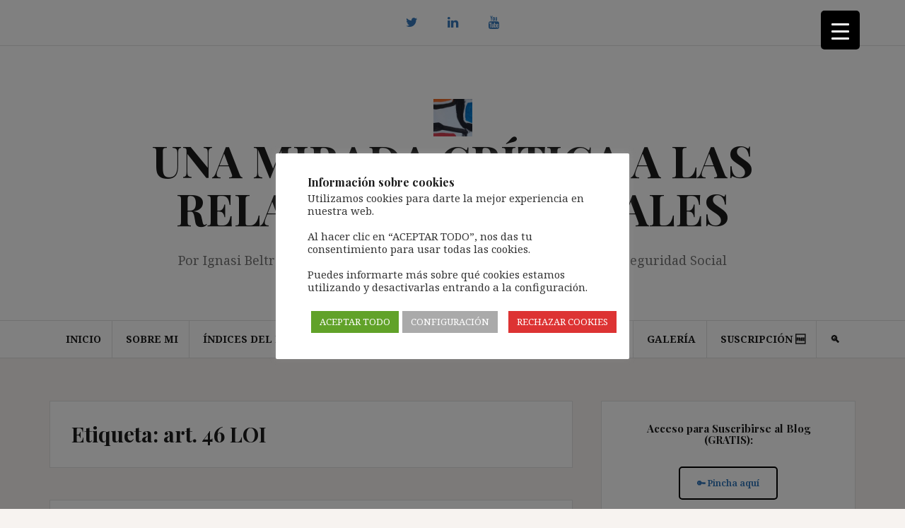

--- FILE ---
content_type: text/html; charset=UTF-8
request_url: https://ignasibeltran.com/tag/art-46-loi/
body_size: 25687
content:
<!DOCTYPE html>
<html lang="es">
<head>
<meta charset="UTF-8">
<meta name="viewport" content="width=device-width, initial-scale=1">
<link rel="profile" href="http://gmpg.org/xfn/11">
<link rel="pingback" href="https://ignasibeltran.com/xmlrpc.php">

<title>art. 46 LOI &#8211; UNA MIRADA CRÍTICA A LAS RELACIONES LABORALES</title>
<meta name='robots' content='max-image-preview:large' />
<link rel='dns-prefetch' href='//secure.gravatar.com' />
<link rel='dns-prefetch' href='//stats.wp.com' />
<link rel='dns-prefetch' href='//fonts.googleapis.com' />
<link rel='dns-prefetch' href='//v0.wordpress.com' />
<link rel='dns-prefetch' href='//widgets.wp.com' />
<link rel='dns-prefetch' href='//s0.wp.com' />
<link rel='dns-prefetch' href='//0.gravatar.com' />
<link rel='dns-prefetch' href='//1.gravatar.com' />
<link rel='dns-prefetch' href='//2.gravatar.com' />
<link rel='preconnect' href='//i0.wp.com' />
<link rel='preconnect' href='//c0.wp.com' />
<link rel="alternate" type="application/rss+xml" title="UNA MIRADA CRÍTICA A LAS RELACIONES LABORALES &raquo; Feed" href="https://ignasibeltran.com/feed/" />
<link rel="alternate" type="application/rss+xml" title="UNA MIRADA CRÍTICA A LAS RELACIONES LABORALES &raquo; Feed de los comentarios" href="https://ignasibeltran.com/comments/feed/" />
<link rel="alternate" type="application/rss+xml" title="UNA MIRADA CRÍTICA A LAS RELACIONES LABORALES &raquo; Etiqueta art. 46 LOI del feed" href="https://ignasibeltran.com/tag/art-46-loi/feed/" />
		<style id="content-control-block-styles">
			@media (max-width: 640px) {
	.cc-hide-on-mobile {
		display: none !important;
	}
}
@media (min-width: 641px) and (max-width: 920px) {
	.cc-hide-on-tablet {
		display: none !important;
	}
}
@media (min-width: 921px) and (max-width: 1440px) {
	.cc-hide-on-desktop {
		display: none !important;
	}
}		</style>
		<link rel='stylesheet' id='all-css-b3e398b75adae0e9a79041478f78e7b1' href='https://ignasibeltran.com/wp-content/boost-cache/static/98f303bedf.min.css' type='text/css' media='all' />
<style id='amadeus-style-inline-css'>
.site-branding { padding:75px 0; }
.header-image { height:200px; }
@media only screen and (max-width: 1024px) { .header-image { height:375px; } }
.site-logo { max-width:55px; }
.custom-logo { max-width:55px; }
a, a:hover, .main-navigation a:hover, .nav-next a:hover, .nav-previous a:hover, .social-navigation li a:hover { color:#3578ba !important;}
button, .button, input[type="button"], input[type="reset"], input[type="submit"], .entry-thumb-inner { background-color:#3578ba}
body, .widget a { color:#4c4c4c}
.social-navigation { background-color:#ffffff}
.social-navigation li a::before { background-color:#ffffff}
.branding-wrapper { background-color:#fff}
.main-navigation { background-color:#fff}
.main-navigation a { color:#1c1c1c !important;}
.site-title a, .site-title a:hover { color:#1c1c1c !important;}
.site-description { color:#767676}
.entry-title, .entry-title a { color:#1c1c1c !important;}
.entry-meta, .entry-meta a, .entry-footer, .entry-footer a { color:#9d9d9d !important;}
.site-footer, .footer-widget-area { background-color:#ffffff}
.site-description { font-size:18px; }
h1 { font-size:30px; }
h2 { font-size:25px; }
h3 { font-size:20px; }
h4 { font-size:16px; }
h5 { font-size:15px; }
h6 { font-size:11px; }
body { font-size:14px; }

/*# sourceURL=amadeus-style-inline-css */
</style>
<style id='wpdreams-asl-basic-inline-css'>

					div[id*='ajaxsearchlitesettings'].searchsettings .asl_option_inner label {
						font-size: 0px !important;
						color: rgba(0, 0, 0, 0);
					}
					div[id*='ajaxsearchlitesettings'].searchsettings .asl_option_inner label:after {
						font-size: 11px !important;
						position: absolute;
						top: 0;
						left: 0;
						z-index: 1;
					}
					.asl_w_container {
						width: 100%;
						margin: 0px 0px 0px 0px;
						min-width: 200px;
					}
					div[id*='ajaxsearchlite'].asl_m {
						width: 100%;
					}
					div[id*='ajaxsearchliteres'].wpdreams_asl_results div.resdrg span.highlighted {
						font-weight: bold;
						color: rgba(217, 49, 43, 1);
						background-color: rgba(238, 238, 238, 1);
					}
					div[id*='ajaxsearchliteres'].wpdreams_asl_results .results img.asl_image {
						width: 70px;
						height: 70px;
						object-fit: cover;
					}
					div[id*='ajaxsearchlite'].asl_r .results {
						max-height: none;
					}
					div[id*='ajaxsearchlite'].asl_r {
						position: absolute;
					}
				
						div.asl_m.asl_w {
							border:1px double rgb(0, 0, 0) !important;border-radius:0px 0px 0px 0px !important;
							box-shadow: none !important;
						}
						div.asl_m.asl_w .probox {border: none !important;}
					
						div.asl_r.asl_w.vertical .results .item::after {
							display: block;
							position: absolute;
							bottom: 0;
							content: '';
							height: 1px;
							width: 100%;
							background: #D8D8D8;
						}
						div.asl_r.asl_w.vertical .results .item.asl_last_item::after {
							display: none;
						}
					body span.asl_single_highlighted {
						display: inline !important;
						color: rgba(217, 49, 43, 1) !important;
						background-color: rgba(238, 238, 238, 1) !important;
					}
/*# sourceURL=wpdreams-asl-basic-inline-css */
</style>
<style id='__EPYT__style-inline-css'>

                .epyt-gallery-thumb {
                        width: 33.333%;
                }
                
/*# sourceURL=__EPYT__style-inline-css */
</style>
<style id='wp-img-auto-sizes-contain-inline-css'>
img:is([sizes=auto i],[sizes^="auto," i]){contain-intrinsic-size:3000px 1500px}
/*# sourceURL=wp-img-auto-sizes-contain-inline-css */
</style>
<style id='wp-emoji-styles-inline-css'>

	img.wp-smiley, img.emoji {
		display: inline !important;
		border: none !important;
		box-shadow: none !important;
		height: 1em !important;
		width: 1em !important;
		margin: 0 0.07em !important;
		vertical-align: -0.1em !important;
		background: none !important;
		padding: 0 !important;
	}
/*# sourceURL=wp-emoji-styles-inline-css */
</style>
<style id='wp-block-library-inline-css'>
:root{--wp-block-synced-color:#7a00df;--wp-block-synced-color--rgb:122,0,223;--wp-bound-block-color:var(--wp-block-synced-color);--wp-editor-canvas-background:#ddd;--wp-admin-theme-color:#007cba;--wp-admin-theme-color--rgb:0,124,186;--wp-admin-theme-color-darker-10:#006ba1;--wp-admin-theme-color-darker-10--rgb:0,107,160.5;--wp-admin-theme-color-darker-20:#005a87;--wp-admin-theme-color-darker-20--rgb:0,90,135;--wp-admin-border-width-focus:2px}@media (min-resolution:192dpi){:root{--wp-admin-border-width-focus:1.5px}}.wp-element-button{cursor:pointer}:root .has-very-light-gray-background-color{background-color:#eee}:root .has-very-dark-gray-background-color{background-color:#313131}:root .has-very-light-gray-color{color:#eee}:root .has-very-dark-gray-color{color:#313131}:root .has-vivid-green-cyan-to-vivid-cyan-blue-gradient-background{background:linear-gradient(135deg,#00d084,#0693e3)}:root .has-purple-crush-gradient-background{background:linear-gradient(135deg,#34e2e4,#4721fb 50%,#ab1dfe)}:root .has-hazy-dawn-gradient-background{background:linear-gradient(135deg,#faaca8,#dad0ec)}:root .has-subdued-olive-gradient-background{background:linear-gradient(135deg,#fafae1,#67a671)}:root .has-atomic-cream-gradient-background{background:linear-gradient(135deg,#fdd79a,#004a59)}:root .has-nightshade-gradient-background{background:linear-gradient(135deg,#330968,#31cdcf)}:root .has-midnight-gradient-background{background:linear-gradient(135deg,#020381,#2874fc)}:root{--wp--preset--font-size--normal:16px;--wp--preset--font-size--huge:42px}.has-regular-font-size{font-size:1em}.has-larger-font-size{font-size:2.625em}.has-normal-font-size{font-size:var(--wp--preset--font-size--normal)}.has-huge-font-size{font-size:var(--wp--preset--font-size--huge)}.has-text-align-center{text-align:center}.has-text-align-left{text-align:left}.has-text-align-right{text-align:right}.has-fit-text{white-space:nowrap!important}#end-resizable-editor-section{display:none}.aligncenter{clear:both}.items-justified-left{justify-content:flex-start}.items-justified-center{justify-content:center}.items-justified-right{justify-content:flex-end}.items-justified-space-between{justify-content:space-between}.screen-reader-text{border:0;clip-path:inset(50%);height:1px;margin:-1px;overflow:hidden;padding:0;position:absolute;width:1px;word-wrap:normal!important}.screen-reader-text:focus{background-color:#ddd;clip-path:none;color:#444;display:block;font-size:1em;height:auto;left:5px;line-height:normal;padding:15px 23px 14px;text-decoration:none;top:5px;width:auto;z-index:100000}html :where(.has-border-color){border-style:solid}html :where([style*=border-top-color]){border-top-style:solid}html :where([style*=border-right-color]){border-right-style:solid}html :where([style*=border-bottom-color]){border-bottom-style:solid}html :where([style*=border-left-color]){border-left-style:solid}html :where([style*=border-width]){border-style:solid}html :where([style*=border-top-width]){border-top-style:solid}html :where([style*=border-right-width]){border-right-style:solid}html :where([style*=border-bottom-width]){border-bottom-style:solid}html :where([style*=border-left-width]){border-left-style:solid}html :where(img[class*=wp-image-]){height:auto;max-width:100%}:where(figure){margin:0 0 1em}html :where(.is-position-sticky){--wp-admin--admin-bar--position-offset:var(--wp-admin--admin-bar--height,0px)}@media screen and (max-width:600px){html :where(.is-position-sticky){--wp-admin--admin-bar--position-offset:0px}}

/*# sourceURL=wp-block-library-inline-css */
</style><style id='global-styles-inline-css'>
:root{--wp--preset--aspect-ratio--square: 1;--wp--preset--aspect-ratio--4-3: 4/3;--wp--preset--aspect-ratio--3-4: 3/4;--wp--preset--aspect-ratio--3-2: 3/2;--wp--preset--aspect-ratio--2-3: 2/3;--wp--preset--aspect-ratio--16-9: 16/9;--wp--preset--aspect-ratio--9-16: 9/16;--wp--preset--color--black: #000000;--wp--preset--color--cyan-bluish-gray: #abb8c3;--wp--preset--color--white: #ffffff;--wp--preset--color--pale-pink: #f78da7;--wp--preset--color--vivid-red: #cf2e2e;--wp--preset--color--luminous-vivid-orange: #ff6900;--wp--preset--color--luminous-vivid-amber: #fcb900;--wp--preset--color--light-green-cyan: #7bdcb5;--wp--preset--color--vivid-green-cyan: #00d084;--wp--preset--color--pale-cyan-blue: #8ed1fc;--wp--preset--color--vivid-cyan-blue: #0693e3;--wp--preset--color--vivid-purple: #9b51e0;--wp--preset--gradient--vivid-cyan-blue-to-vivid-purple: linear-gradient(135deg,rgb(6,147,227) 0%,rgb(155,81,224) 100%);--wp--preset--gradient--light-green-cyan-to-vivid-green-cyan: linear-gradient(135deg,rgb(122,220,180) 0%,rgb(0,208,130) 100%);--wp--preset--gradient--luminous-vivid-amber-to-luminous-vivid-orange: linear-gradient(135deg,rgb(252,185,0) 0%,rgb(255,105,0) 100%);--wp--preset--gradient--luminous-vivid-orange-to-vivid-red: linear-gradient(135deg,rgb(255,105,0) 0%,rgb(207,46,46) 100%);--wp--preset--gradient--very-light-gray-to-cyan-bluish-gray: linear-gradient(135deg,rgb(238,238,238) 0%,rgb(169,184,195) 100%);--wp--preset--gradient--cool-to-warm-spectrum: linear-gradient(135deg,rgb(74,234,220) 0%,rgb(151,120,209) 20%,rgb(207,42,186) 40%,rgb(238,44,130) 60%,rgb(251,105,98) 80%,rgb(254,248,76) 100%);--wp--preset--gradient--blush-light-purple: linear-gradient(135deg,rgb(255,206,236) 0%,rgb(152,150,240) 100%);--wp--preset--gradient--blush-bordeaux: linear-gradient(135deg,rgb(254,205,165) 0%,rgb(254,45,45) 50%,rgb(107,0,62) 100%);--wp--preset--gradient--luminous-dusk: linear-gradient(135deg,rgb(255,203,112) 0%,rgb(199,81,192) 50%,rgb(65,88,208) 100%);--wp--preset--gradient--pale-ocean: linear-gradient(135deg,rgb(255,245,203) 0%,rgb(182,227,212) 50%,rgb(51,167,181) 100%);--wp--preset--gradient--electric-grass: linear-gradient(135deg,rgb(202,248,128) 0%,rgb(113,206,126) 100%);--wp--preset--gradient--midnight: linear-gradient(135deg,rgb(2,3,129) 0%,rgb(40,116,252) 100%);--wp--preset--font-size--small: 13px;--wp--preset--font-size--medium: 20px;--wp--preset--font-size--large: 36px;--wp--preset--font-size--x-large: 42px;--wp--preset--spacing--20: 0.44rem;--wp--preset--spacing--30: 0.67rem;--wp--preset--spacing--40: 1rem;--wp--preset--spacing--50: 1.5rem;--wp--preset--spacing--60: 2.25rem;--wp--preset--spacing--70: 3.38rem;--wp--preset--spacing--80: 5.06rem;--wp--preset--shadow--natural: 6px 6px 9px rgba(0, 0, 0, 0.2);--wp--preset--shadow--deep: 12px 12px 50px rgba(0, 0, 0, 0.4);--wp--preset--shadow--sharp: 6px 6px 0px rgba(0, 0, 0, 0.2);--wp--preset--shadow--outlined: 6px 6px 0px -3px rgb(255, 255, 255), 6px 6px rgb(0, 0, 0);--wp--preset--shadow--crisp: 6px 6px 0px rgb(0, 0, 0);}:where(.is-layout-flex){gap: 0.5em;}:where(.is-layout-grid){gap: 0.5em;}body .is-layout-flex{display: flex;}.is-layout-flex{flex-wrap: wrap;align-items: center;}.is-layout-flex > :is(*, div){margin: 0;}body .is-layout-grid{display: grid;}.is-layout-grid > :is(*, div){margin: 0;}:where(.wp-block-columns.is-layout-flex){gap: 2em;}:where(.wp-block-columns.is-layout-grid){gap: 2em;}:where(.wp-block-post-template.is-layout-flex){gap: 1.25em;}:where(.wp-block-post-template.is-layout-grid){gap: 1.25em;}.has-black-color{color: var(--wp--preset--color--black) !important;}.has-cyan-bluish-gray-color{color: var(--wp--preset--color--cyan-bluish-gray) !important;}.has-white-color{color: var(--wp--preset--color--white) !important;}.has-pale-pink-color{color: var(--wp--preset--color--pale-pink) !important;}.has-vivid-red-color{color: var(--wp--preset--color--vivid-red) !important;}.has-luminous-vivid-orange-color{color: var(--wp--preset--color--luminous-vivid-orange) !important;}.has-luminous-vivid-amber-color{color: var(--wp--preset--color--luminous-vivid-amber) !important;}.has-light-green-cyan-color{color: var(--wp--preset--color--light-green-cyan) !important;}.has-vivid-green-cyan-color{color: var(--wp--preset--color--vivid-green-cyan) !important;}.has-pale-cyan-blue-color{color: var(--wp--preset--color--pale-cyan-blue) !important;}.has-vivid-cyan-blue-color{color: var(--wp--preset--color--vivid-cyan-blue) !important;}.has-vivid-purple-color{color: var(--wp--preset--color--vivid-purple) !important;}.has-black-background-color{background-color: var(--wp--preset--color--black) !important;}.has-cyan-bluish-gray-background-color{background-color: var(--wp--preset--color--cyan-bluish-gray) !important;}.has-white-background-color{background-color: var(--wp--preset--color--white) !important;}.has-pale-pink-background-color{background-color: var(--wp--preset--color--pale-pink) !important;}.has-vivid-red-background-color{background-color: var(--wp--preset--color--vivid-red) !important;}.has-luminous-vivid-orange-background-color{background-color: var(--wp--preset--color--luminous-vivid-orange) !important;}.has-luminous-vivid-amber-background-color{background-color: var(--wp--preset--color--luminous-vivid-amber) !important;}.has-light-green-cyan-background-color{background-color: var(--wp--preset--color--light-green-cyan) !important;}.has-vivid-green-cyan-background-color{background-color: var(--wp--preset--color--vivid-green-cyan) !important;}.has-pale-cyan-blue-background-color{background-color: var(--wp--preset--color--pale-cyan-blue) !important;}.has-vivid-cyan-blue-background-color{background-color: var(--wp--preset--color--vivid-cyan-blue) !important;}.has-vivid-purple-background-color{background-color: var(--wp--preset--color--vivid-purple) !important;}.has-black-border-color{border-color: var(--wp--preset--color--black) !important;}.has-cyan-bluish-gray-border-color{border-color: var(--wp--preset--color--cyan-bluish-gray) !important;}.has-white-border-color{border-color: var(--wp--preset--color--white) !important;}.has-pale-pink-border-color{border-color: var(--wp--preset--color--pale-pink) !important;}.has-vivid-red-border-color{border-color: var(--wp--preset--color--vivid-red) !important;}.has-luminous-vivid-orange-border-color{border-color: var(--wp--preset--color--luminous-vivid-orange) !important;}.has-luminous-vivid-amber-border-color{border-color: var(--wp--preset--color--luminous-vivid-amber) !important;}.has-light-green-cyan-border-color{border-color: var(--wp--preset--color--light-green-cyan) !important;}.has-vivid-green-cyan-border-color{border-color: var(--wp--preset--color--vivid-green-cyan) !important;}.has-pale-cyan-blue-border-color{border-color: var(--wp--preset--color--pale-cyan-blue) !important;}.has-vivid-cyan-blue-border-color{border-color: var(--wp--preset--color--vivid-cyan-blue) !important;}.has-vivid-purple-border-color{border-color: var(--wp--preset--color--vivid-purple) !important;}.has-vivid-cyan-blue-to-vivid-purple-gradient-background{background: var(--wp--preset--gradient--vivid-cyan-blue-to-vivid-purple) !important;}.has-light-green-cyan-to-vivid-green-cyan-gradient-background{background: var(--wp--preset--gradient--light-green-cyan-to-vivid-green-cyan) !important;}.has-luminous-vivid-amber-to-luminous-vivid-orange-gradient-background{background: var(--wp--preset--gradient--luminous-vivid-amber-to-luminous-vivid-orange) !important;}.has-luminous-vivid-orange-to-vivid-red-gradient-background{background: var(--wp--preset--gradient--luminous-vivid-orange-to-vivid-red) !important;}.has-very-light-gray-to-cyan-bluish-gray-gradient-background{background: var(--wp--preset--gradient--very-light-gray-to-cyan-bluish-gray) !important;}.has-cool-to-warm-spectrum-gradient-background{background: var(--wp--preset--gradient--cool-to-warm-spectrum) !important;}.has-blush-light-purple-gradient-background{background: var(--wp--preset--gradient--blush-light-purple) !important;}.has-blush-bordeaux-gradient-background{background: var(--wp--preset--gradient--blush-bordeaux) !important;}.has-luminous-dusk-gradient-background{background: var(--wp--preset--gradient--luminous-dusk) !important;}.has-pale-ocean-gradient-background{background: var(--wp--preset--gradient--pale-ocean) !important;}.has-electric-grass-gradient-background{background: var(--wp--preset--gradient--electric-grass) !important;}.has-midnight-gradient-background{background: var(--wp--preset--gradient--midnight) !important;}.has-small-font-size{font-size: var(--wp--preset--font-size--small) !important;}.has-medium-font-size{font-size: var(--wp--preset--font-size--medium) !important;}.has-large-font-size{font-size: var(--wp--preset--font-size--large) !important;}.has-x-large-font-size{font-size: var(--wp--preset--font-size--x-large) !important;}
/*# sourceURL=global-styles-inline-css */
</style>

<style id='classic-theme-styles-inline-css'>
/*! This file is auto-generated */
.wp-block-button__link{color:#fff;background-color:#32373c;border-radius:9999px;box-shadow:none;text-decoration:none;padding:calc(.667em + 2px) calc(1.333em + 2px);font-size:1.125em}.wp-block-file__button{background:#32373c;color:#fff;text-decoration:none}
/*# sourceURL=/wp-includes/css/classic-themes.min.css */
</style>
<style id='responsive-menu-inline-css'>
/** This file is major component of this plugin so please don't try to edit here. */
#rmp_menu_trigger-36207 {
  width: 55px;
  height: 55px;
  position: fixed;
  top: 15px;
  border-radius: 5px;
  display: none;
  text-decoration: none;
  right: 5%;
  background: #000;
  transition: transform 0.5s, background-color 0.5s;
}
#rmp_menu_trigger-36207:hover, #rmp_menu_trigger-36207:focus {
  background: #000;
  text-decoration: unset;
}
#rmp_menu_trigger-36207.is-active {
  background: #000;
}
#rmp_menu_trigger-36207 .rmp-trigger-box {
  width: 25px;
  color: #fff;
}
#rmp_menu_trigger-36207 .rmp-trigger-icon-active, #rmp_menu_trigger-36207 .rmp-trigger-text-open {
  display: none;
}
#rmp_menu_trigger-36207.is-active .rmp-trigger-icon-active, #rmp_menu_trigger-36207.is-active .rmp-trigger-text-open {
  display: inline;
}
#rmp_menu_trigger-36207.is-active .rmp-trigger-icon-inactive, #rmp_menu_trigger-36207.is-active .rmp-trigger-text {
  display: none;
}
#rmp_menu_trigger-36207 .rmp-trigger-label {
  color: #fff;
  pointer-events: none;
  line-height: 13px;
  font-family: inherit;
  font-size: 14px;
  display: inline;
  text-transform: inherit;
}
#rmp_menu_trigger-36207 .rmp-trigger-label.rmp-trigger-label-top {
  display: block;
  margin-bottom: 12px;
}
#rmp_menu_trigger-36207 .rmp-trigger-label.rmp-trigger-label-bottom {
  display: block;
  margin-top: 12px;
}
#rmp_menu_trigger-36207 .responsive-menu-pro-inner {
  display: block;
}
#rmp_menu_trigger-36207 .rmp-trigger-icon-inactive .rmp-font-icon {
  color: #fff;
}
#rmp_menu_trigger-36207 .responsive-menu-pro-inner, #rmp_menu_trigger-36207 .responsive-menu-pro-inner::before, #rmp_menu_trigger-36207 .responsive-menu-pro-inner::after {
  width: 25px;
  height: 3px;
  background-color: #fff;
  border-radius: 4px;
  position: absolute;
}
#rmp_menu_trigger-36207 .rmp-trigger-icon-active .rmp-font-icon {
  color: #fff;
}
#rmp_menu_trigger-36207.is-active .responsive-menu-pro-inner, #rmp_menu_trigger-36207.is-active .responsive-menu-pro-inner::before, #rmp_menu_trigger-36207.is-active .responsive-menu-pro-inner::after {
  background-color: #fff;
}
#rmp_menu_trigger-36207:hover .rmp-trigger-icon-inactive .rmp-font-icon {
  color: #fff;
}
#rmp_menu_trigger-36207:not(.is-active):hover .responsive-menu-pro-inner, #rmp_menu_trigger-36207:not(.is-active):hover .responsive-menu-pro-inner::before, #rmp_menu_trigger-36207:not(.is-active):hover .responsive-menu-pro-inner::after {
  background-color: #fff;
}
#rmp_menu_trigger-36207 .responsive-menu-pro-inner::before {
  top: 10px;
}
#rmp_menu_trigger-36207 .responsive-menu-pro-inner::after {
  bottom: 10px;
}
#rmp_menu_trigger-36207.is-active .responsive-menu-pro-inner::after {
  bottom: 0;
}
/* Hamburger menu styling */
@media screen and (max-width: 8000px) {
  /** Menu Title Style */
  /** Menu Additional Content Style */
  #rmp_menu_trigger-36207 {
    display: block;
  }
  #rmp-container-36207 {
    position: fixed;
    top: 0;
    margin: 0;
    transition: transform 0.5s;
    overflow: auto;
    display: block;
    width: 75%;
    background-color: #212121;
    background-image: url("");
    height: 100%;
    left: 0;
    padding-top: 0px;
    padding-left: 0px;
    padding-bottom: 0px;
    padding-right: 0px;
  }
  #rmp-menu-wrap-36207 {
    padding-top: 0px;
    padding-left: 0px;
    padding-bottom: 0px;
    padding-right: 0px;
    background-color: #212121;
  }
  #rmp-menu-wrap-36207 .rmp-menu, #rmp-menu-wrap-36207 .rmp-submenu {
    width: 100%;
    box-sizing: border-box;
    margin: 0;
    padding: 0;
  }
  #rmp-menu-wrap-36207 .rmp-submenu-depth-1 .rmp-menu-item-link {
    padding-left: 10%;
  }
  #rmp-menu-wrap-36207 .rmp-submenu-depth-2 .rmp-menu-item-link {
    padding-left: 15%;
  }
  #rmp-menu-wrap-36207 .rmp-submenu-depth-3 .rmp-menu-item-link {
    padding-left: 20%;
  }
  #rmp-menu-wrap-36207 .rmp-submenu-depth-4 .rmp-menu-item-link {
    padding-left: 25%;
  }
  #rmp-menu-wrap-36207 .rmp-submenu.rmp-submenu-open {
    display: block;
  }
  #rmp-menu-wrap-36207 .rmp-menu-item {
    width: 100%;
    list-style: none;
    margin: 0;
  }
  #rmp-menu-wrap-36207 .rmp-menu-item-link {
    height: 40px;
    line-height: 40px;
    font-size: 13px;
    border-bottom: 1px solid #212121;
    font-family: inherit;
    color: #fff;
    text-align: left;
    background-color: #212121;
    font-weight: normal;
    letter-spacing: 0px;
    display: block;
    box-sizing: border-box;
    width: 100%;
    text-decoration: none;
    position: relative;
    overflow: hidden;
    transition: background-color 0.5s, border-color 0.5s, 0.5s;
    padding: 0 5%;
    padding-right: 50px;
  }
  #rmp-menu-wrap-36207 .rmp-menu-item-link:after, #rmp-menu-wrap-36207 .rmp-menu-item-link:before {
    display: none;
  }
  #rmp-menu-wrap-36207 .rmp-menu-item-link:hover, #rmp-menu-wrap-36207 .rmp-menu-item-link:focus {
    color: #fff;
    border-color: #212121;
    background-color: #3f3f3f;
  }
  #rmp-menu-wrap-36207 .rmp-menu-item-link:focus {
    outline: none;
    border-color: unset;
    box-shadow: unset;
  }
  #rmp-menu-wrap-36207 .rmp-menu-item-link .rmp-font-icon {
    height: 40px;
    line-height: 40px;
    margin-right: 10px;
    font-size: 13px;
  }
  #rmp-menu-wrap-36207 .rmp-menu-current-item .rmp-menu-item-link {
    color: #fff;
    border-color: #212121;
    background-color: #212121;
  }
  #rmp-menu-wrap-36207 .rmp-menu-current-item .rmp-menu-item-link:hover, #rmp-menu-wrap-36207 .rmp-menu-current-item .rmp-menu-item-link:focus {
    color: #fff;
    border-color: #3f3f3f;
    background-color: #3f3f3f;
  }
  #rmp-menu-wrap-36207 .rmp-menu-subarrow {
    position: absolute;
    top: 0;
    bottom: 0;
    text-align: center;
    overflow: hidden;
    background-size: cover;
    overflow: hidden;
    right: 0;
    border-left-style: solid;
    border-left-color: #212121;
    border-left-width: 1px;
    height: 40px;
    width: 40px;
    color: #fff;
    background-color: #212121;
  }
  #rmp-menu-wrap-36207 .rmp-menu-subarrow svg {
    fill: #fff;
  }
  #rmp-menu-wrap-36207 .rmp-menu-subarrow:hover {
    color: #fff;
    border-color: #3f3f3f;
    background-color: #3f3f3f;
  }
  #rmp-menu-wrap-36207 .rmp-menu-subarrow:hover svg {
    fill: #fff;
  }
  #rmp-menu-wrap-36207 .rmp-menu-subarrow .rmp-font-icon {
    margin-right: unset;
  }
  #rmp-menu-wrap-36207 .rmp-menu-subarrow * {
    vertical-align: middle;
    line-height: 40px;
  }
  #rmp-menu-wrap-36207 .rmp-menu-subarrow-active {
    display: block;
    background-size: cover;
    color: #fff;
    border-color: #212121;
    background-color: #212121;
  }
  #rmp-menu-wrap-36207 .rmp-menu-subarrow-active svg {
    fill: #fff;
  }
  #rmp-menu-wrap-36207 .rmp-menu-subarrow-active:hover {
    color: #fff;
    border-color: #3f3f3f;
    background-color: #3f3f3f;
  }
  #rmp-menu-wrap-36207 .rmp-menu-subarrow-active:hover svg {
    fill: #fff;
  }
  #rmp-menu-wrap-36207 .rmp-submenu {
    display: none;
  }
  #rmp-menu-wrap-36207 .rmp-submenu .rmp-menu-item-link {
    height: 40px;
    line-height: 40px;
    letter-spacing: 0px;
    font-size: 13px;
    border-bottom: 1px solid #212121;
    font-family: inherit;
    font-weight: normal;
    color: #fff;
    text-align: left;
    background-color: #212121;
  }
  #rmp-menu-wrap-36207 .rmp-submenu .rmp-menu-item-link:hover, #rmp-menu-wrap-36207 .rmp-submenu .rmp-menu-item-link:focus {
    color: #fff;
    border-color: #212121;
    background-color: #3f3f3f;
  }
  #rmp-menu-wrap-36207 .rmp-submenu .rmp-menu-current-item .rmp-menu-item-link {
    color: #fff;
    border-color: #212121;
    background-color: #212121;
  }
  #rmp-menu-wrap-36207 .rmp-submenu .rmp-menu-current-item .rmp-menu-item-link:hover, #rmp-menu-wrap-36207 .rmp-submenu .rmp-menu-current-item .rmp-menu-item-link:focus {
    color: #fff;
    border-color: #3f3f3f;
    background-color: #3f3f3f;
  }
  #rmp-menu-wrap-36207 .rmp-submenu .rmp-menu-subarrow {
    right: 0;
    border-right: unset;
    border-left-style: solid;
    border-left-color: #1d4354;
    border-left-width: 0px;
    height: 39px;
    line-height: 39px;
    width: 40px;
    color: #fff;
    background-color: inherit;
  }
  #rmp-menu-wrap-36207 .rmp-submenu .rmp-menu-subarrow:hover {
    color: #fff;
    border-color: #3f3f3f;
    background-color: inherit;
  }
  #rmp-menu-wrap-36207 .rmp-submenu .rmp-menu-subarrow-active {
    color: #fff;
    border-color: #1d4354;
    background-color: inherit;
  }
  #rmp-menu-wrap-36207 .rmp-submenu .rmp-menu-subarrow-active:hover {
    color: #fff;
    border-color: #3f3f3f;
    background-color: inherit;
  }
  #rmp-menu-wrap-36207 .rmp-menu-item-description {
    margin: 0;
    padding: 5px 5%;
    opacity: 0.8;
    color: #fff;
  }
  #rmp-search-box-36207 {
    display: block;
    padding-top: 0px;
    padding-left: 5%;
    padding-bottom: 0px;
    padding-right: 5%;
  }
  #rmp-search-box-36207 .rmp-search-form {
    margin: 0;
  }
  #rmp-search-box-36207 .rmp-search-box {
    background: #fff;
    border: 1px solid #dadada;
    color: #333;
    width: 100%;
    padding: 0 5%;
    border-radius: 30px;
    height: 45px;
    -webkit-appearance: none;
  }
  #rmp-search-box-36207 .rmp-search-box::placeholder {
    color: #C7C7CD;
  }
  #rmp-search-box-36207 .rmp-search-box:focus {
    background-color: #fff;
    outline: 2px solid #dadada;
    color: #333;
  }
  #rmp-menu-title-36207 {
    background-color: #212121;
    color: #fff;
    text-align: left;
    font-size: 13px;
    padding-top: 10%;
    padding-left: 5%;
    padding-bottom: 0%;
    padding-right: 5%;
    font-weight: 400;
    transition: background-color 0.5s, border-color 0.5s, color 0.5s;
  }
  #rmp-menu-title-36207:hover {
    background-color: #212121;
    color: #fff;
  }
  #rmp-menu-title-36207 > .rmp-menu-title-link {
    color: #fff;
    width: 100%;
    background-color: unset;
    text-decoration: none;
  }
  #rmp-menu-title-36207 > .rmp-menu-title-link:hover {
    color: #fff;
  }
  #rmp-menu-title-36207 .rmp-font-icon {
    font-size: 13px;
  }
  #rmp-menu-additional-content-36207 {
    padding-top: 0px;
    padding-left: 5%;
    padding-bottom: 0px;
    padding-right: 5%;
    color: #fff;
    text-align: center;
    font-size: 16px;
  }
}
/**
This file contents common styling of menus.
*/
.rmp-container {
  display: none;
  visibility: visible;
  padding: 0px 0px 0px 0px;
  z-index: 99998;
  transition: all 0.3s;
  /** Scrolling bar in menu setting box **/
}
.rmp-container.rmp-fade-top, .rmp-container.rmp-fade-left, .rmp-container.rmp-fade-right, .rmp-container.rmp-fade-bottom {
  display: none;
}
.rmp-container.rmp-slide-left, .rmp-container.rmp-push-left {
  transform: translateX(-100%);
  -ms-transform: translateX(-100%);
  -webkit-transform: translateX(-100%);
  -moz-transform: translateX(-100%);
}
.rmp-container.rmp-slide-left.rmp-menu-open, .rmp-container.rmp-push-left.rmp-menu-open {
  transform: translateX(0);
  -ms-transform: translateX(0);
  -webkit-transform: translateX(0);
  -moz-transform: translateX(0);
}
.rmp-container.rmp-slide-right, .rmp-container.rmp-push-right {
  transform: translateX(100%);
  -ms-transform: translateX(100%);
  -webkit-transform: translateX(100%);
  -moz-transform: translateX(100%);
}
.rmp-container.rmp-slide-right.rmp-menu-open, .rmp-container.rmp-push-right.rmp-menu-open {
  transform: translateX(0);
  -ms-transform: translateX(0);
  -webkit-transform: translateX(0);
  -moz-transform: translateX(0);
}
.rmp-container.rmp-slide-top, .rmp-container.rmp-push-top {
  transform: translateY(-100%);
  -ms-transform: translateY(-100%);
  -webkit-transform: translateY(-100%);
  -moz-transform: translateY(-100%);
}
.rmp-container.rmp-slide-top.rmp-menu-open, .rmp-container.rmp-push-top.rmp-menu-open {
  transform: translateY(0);
  -ms-transform: translateY(0);
  -webkit-transform: translateY(0);
  -moz-transform: translateY(0);
}
.rmp-container.rmp-slide-bottom, .rmp-container.rmp-push-bottom {
  transform: translateY(100%);
  -ms-transform: translateY(100%);
  -webkit-transform: translateY(100%);
  -moz-transform: translateY(100%);
}
.rmp-container.rmp-slide-bottom.rmp-menu-open, .rmp-container.rmp-push-bottom.rmp-menu-open {
  transform: translateX(0);
  -ms-transform: translateX(0);
  -webkit-transform: translateX(0);
  -moz-transform: translateX(0);
}
.rmp-container::-webkit-scrollbar {
  width: 0px;
}
.rmp-container ::-webkit-scrollbar-track {
  box-shadow: inset 0 0 5px transparent;
}
.rmp-container ::-webkit-scrollbar-thumb {
  background: transparent;
}
.rmp-container ::-webkit-scrollbar-thumb:hover {
  background: transparent;
}
.rmp-container .rmp-menu-wrap .rmp-menu {
  transition: none;
  border-radius: 0;
  box-shadow: none;
  background: none;
  border: 0;
  bottom: auto;
  box-sizing: border-box;
  clip: auto;
  color: #666;
  display: block;
  float: none;
  font-family: inherit;
  font-size: 14px;
  height: auto;
  left: auto;
  line-height: 1.7;
  list-style-type: none;
  margin: 0;
  min-height: auto;
  max-height: none;
  opacity: 1;
  outline: none;
  overflow: visible;
  padding: 0;
  position: relative;
  pointer-events: auto;
  right: auto;
  text-align: left;
  text-decoration: none;
  text-indent: 0;
  text-transform: none;
  transform: none;
  top: auto;
  visibility: inherit;
  width: auto;
  word-wrap: break-word;
  white-space: normal;
}
.rmp-container .rmp-menu-additional-content {
  display: block;
  word-break: break-word;
}
.rmp-container .rmp-menu-title {
  display: flex;
  flex-direction: column;
}
.rmp-container .rmp-menu-title .rmp-menu-title-image {
  max-width: 100%;
  margin-bottom: 15px;
  display: block;
  margin: auto;
  margin-bottom: 15px;
}
button.rmp_menu_trigger {
  z-index: 999999;
  overflow: hidden;
  outline: none;
  border: 0;
  display: none;
  margin: 0;
  transition: transform 0.5s, background-color 0.5s;
  padding: 0;
}
button.rmp_menu_trigger .responsive-menu-pro-inner::before, button.rmp_menu_trigger .responsive-menu-pro-inner::after {
  content: "";
  display: block;
}
button.rmp_menu_trigger .responsive-menu-pro-inner::before {
  top: 10px;
}
button.rmp_menu_trigger .responsive-menu-pro-inner::after {
  bottom: 10px;
}
button.rmp_menu_trigger .rmp-trigger-box {
  width: 40px;
  display: inline-block;
  position: relative;
  pointer-events: none;
  vertical-align: super;
}
.admin-bar .rmp-container, .admin-bar .rmp_menu_trigger {
  margin-top: 32px !important;
}
@media screen and (max-width: 782px) {
  .admin-bar .rmp-container, .admin-bar .rmp_menu_trigger {
    margin-top: 46px !important;
  }
}
/*  Menu Trigger Boring Animation */
.rmp-menu-trigger-boring .responsive-menu-pro-inner {
  transition-property: none;
}
.rmp-menu-trigger-boring .responsive-menu-pro-inner::after, .rmp-menu-trigger-boring .responsive-menu-pro-inner::before {
  transition-property: none;
}
.rmp-menu-trigger-boring.is-active .responsive-menu-pro-inner {
  transform: rotate(45deg);
}
.rmp-menu-trigger-boring.is-active .responsive-menu-pro-inner:before {
  top: 0;
  opacity: 0;
}
.rmp-menu-trigger-boring.is-active .responsive-menu-pro-inner:after {
  bottom: 0;
  transform: rotate(-90deg);
}

/*# sourceURL=responsive-menu-inline-css */
</style>
<link rel='stylesheet' id='dashicons-css' href='https://ignasibeltran.com/wp-includes/css/dashicons.min.css' media='all' />
<link rel='stylesheet' id='amadeus-body-fonts-css' href='//fonts.googleapis.com/css?family=Noto+Serif%3A400%2C700%2C400italic%2C700italic&#038;ver=6.9' media='all' />
<link rel='stylesheet' id='amadeus-headings-fonts-css' href='//fonts.googleapis.com/css?family=Playfair+Display%3A400%2C700&#038;ver=6.9' media='all' />


<script data-jetpack-boost="ignore" type="text/javascript" src="https://ignasibeltran.com/wp-includes/js/jquery/jquery.min.js" id="jquery-core-js"></script>




<link rel="https://api.w.org/" href="https://ignasibeltran.com/wp-json/" /><link rel="alternate" title="JSON" type="application/json" href="https://ignasibeltran.com/wp-json/wp/v2/tags/1130" /><link rel="EditURI" type="application/rsd+xml" title="RSD" href="https://ignasibeltran.com/xmlrpc.php?rsd" />
<meta name="generator" content="WordPress 6.9" />
        <style>
                    </style>
	<style>img#wpstats{display:none}</style>
		<!--[if lt IE 9]>
<script data-jetpack-boost="ignore" src="https://ignasibeltran.com/wp-content/themes/amadeus/js/html5shiv.js"></script>
<![endif]-->
				<link rel="preconnect" href="https://fonts.gstatic.com" crossorigin />
				<link rel="preload" as="style" href="//fonts.googleapis.com/css?family=Open+Sans&display=swap" />
								<link rel="stylesheet" href="//fonts.googleapis.com/css?family=Open+Sans&display=swap" media="all" />
							<style type="text/css">
				.header-image {
					background: url(https://ignasibeltran.com/wp-content/uploads/2023/07/cropped-IMG_20230713_213324_747.jpg) no-repeat;
					background-position: center top;
					background-attachment: fixed;
					background-size: cover;
				}
			</style>
			
<!-- Jetpack Open Graph Tags -->
<meta property="og:type" content="website" />
<meta property="og:title" content="art. 46 LOI &#8211; UNA MIRADA CRÍTICA A LAS RELACIONES LABORALES" />
<meta property="og:url" content="https://ignasibeltran.com/tag/art-46-loi/" />
<meta property="og:site_name" content="UNA MIRADA CRÍTICA A LAS RELACIONES LABORALES" />
<meta property="og:image" content="https://i0.wp.com/ignasibeltran.com/wp-content/uploads/2014/11/cropped-cropped-img_16274-3.jpg?fit=268%2C256&#038;ssl=1" />
<meta property="og:image:width" content="268" />
<meta property="og:image:height" content="256" />
<meta property="og:image:alt" content="" />
<meta property="og:locale" content="es_ES" />

<!-- End Jetpack Open Graph Tags -->
<link rel="icon" href="https://i0.wp.com/ignasibeltran.com/wp-content/uploads/2016/02/cropped-cropped-img_16275-1.jpg?fit=32%2C32&#038;ssl=1" sizes="32x32" />
<link rel="icon" href="https://i0.wp.com/ignasibeltran.com/wp-content/uploads/2016/02/cropped-cropped-img_16275-1.jpg?fit=192%2C192&#038;ssl=1" sizes="192x192" />
<link rel="apple-touch-icon" href="https://i0.wp.com/ignasibeltran.com/wp-content/uploads/2016/02/cropped-cropped-img_16275-1.jpg?fit=180%2C180&#038;ssl=1" />
<meta name="msapplication-TileImage" content="https://i0.wp.com/ignasibeltran.com/wp-content/uploads/2016/02/cropped-cropped-img_16275-1.jpg?fit=270%2C270&#038;ssl=1" />
		<style type="text/css" id="wp-custom-css">
			.cli-bar-btn_container a {
	color: #fff !important;
}		</style>
		</head>

<body class="archive tag tag-art-46-loi tag-1130 wp-custom-logo wp-theme-amadeus">
<div id="page" class="hfeed site">
	<a class="skip-link screen-reader-text" href="#content">Saltar al contenido</a>

	<header id="masthead" class="site-header clearfix" role="banner">

				<nav class="social-navigation clearfix">
			<div class="container">
				<div class="menu-cabecera-container"><ul id="menu-cabecera" class="menu clearfix"><li id="menu-item-16664" class="menu-item menu-item-type-custom menu-item-object-custom menu-item-16664"><a href="https://twitter.com/ibdehere?lang=es"><span class="screen-reader-text">twitter</span></a></li>
<li id="menu-item-16665" class="menu-item menu-item-type-custom menu-item-object-custom menu-item-16665"><a href="https://www.linkedin.com/in/ignasi-beltran-de-heredia-ruiz-2b9330b7/"><span class="screen-reader-text">Linkedin</span></a></li>
<li id="menu-item-16835" class="menu-item menu-item-type-custom menu-item-object-custom menu-item-16835"><a href="https://www.youtube.com/channel/UCBbOHFKJbyXg6SLJdqPfnxA"><span class="screen-reader-text">youtube</span></a></li>
</ul></div>			</div>
		</nav>
			

				

		<div class="branding-wrapper">
			<div class="container">
				<div class="site-branding">
					<a href="https://ignasibeltran.com/" class="custom-logo-link" rel="home"><img width="268" height="256" src="https://i0.wp.com/ignasibeltran.com/wp-content/uploads/2014/11/cropped-cropped-img_16274-3.jpg?fit=268%2C256&amp;ssl=1" class="custom-logo" alt="UNA MIRADA CRÍTICA A LAS RELACIONES LABORALES" decoding="async" fetchpriority="high" /></a>
						<h1 class="site-title"><a href="https://ignasibeltran.com/" rel="home">UNA MIRADA CRÍTICA A LAS RELACIONES LABORALES</a></h1>
						<h2 class="site-description">Por Ignasi Beltran de Heredia Ruiz. Blog de Derecho del Trabajo y de la Seguridad Social</h2>

										</div><!-- .site-branding -->
			</div>
		</div>

				<nav id="site-navigation" class="main-navigation" role="navigation">
			<div class="container">
			<div class="menu-menu3-container"><ul id="primary-menu" class="menu"><li id="menu-item-16647" class="menu-item menu-item-type-custom menu-item-object-custom menu-item-home menu-item-16647"><a href="http://ignasibeltran.com">Inicio</a></li>
<li id="menu-item-16648" class="menu-item menu-item-type-post_type menu-item-object-page menu-item-has-children menu-item-16648"><a href="https://ignasibeltran.com/quien-soy/">Sobre mi</a>
<ul class="sub-menu">
	<li id="menu-item-34480" class="menu-item menu-item-type-post_type menu-item-object-page menu-item-34480"><a href="https://ignasibeltran.com/quien-soy/">Sobre mi</a></li>
	<li id="menu-item-34473" class="menu-item menu-item-type-post_type menu-item-object-page menu-item-34473"><a href="https://ignasibeltran.com/publicaciones-monografias-capitulos-de-libro-y-articulos/">Publicaciones: Monografías, capítulos de libro y artículos</a></li>
</ul>
</li>
<li id="menu-item-42991" class="menu-item menu-item-type-post_type menu-item-object-page menu-item-has-children menu-item-42991"><a href="https://ignasibeltran.com/indice-de-entradas-por-temas/">Índices del Blog</a>
<ul class="sub-menu">
	<li id="menu-item-42995" class="menu-item menu-item-type-post_type menu-item-object-page menu-item-42995"><a href="https://ignasibeltran.com/indice-de-entradas-por-temas/">Índice General de Entradas (por temas)</a></li>
	<li id="menu-item-36448" class="menu-item menu-item-type-post_type menu-item-object-page menu-item-36448"><a href="https://ignasibeltran.com/indice-de-entradas/">Índice General de Entradas (cronológico)</a></li>
	<li id="menu-item-30613" class="menu-item menu-item-type-post_type menu-item-object-page menu-item-30613"><a href="https://ignasibeltran.com/boletin-mensual/">Boletín Mensual</a></li>
	<li id="menu-item-36733" class="menu-item menu-item-type-post_type menu-item-object-page menu-item-36733"><a href="https://ignasibeltran.com/popurri-novedades-judiciales/">Popurrí de novedades judiciales (Recopilatorio)</a></li>
	<li id="menu-item-31388" class="menu-item menu-item-type-taxonomy menu-item-object-category menu-item-has-children menu-item-31388"><a href="https://ignasibeltran.com/category/recopilatorios-sentencias-recientes/">Recopilatorios Monográficos Sentencias Recientes</a>
	<ul class="sub-menu">
		<li id="menu-item-31541" class="menu-item menu-item-type-post_type menu-item-object-page menu-item-31541"><a href="https://ignasibeltran.com/sentencias-art-42-et/">Sentencias Contratas y Subcontratas (art. 42 ET)</a></li>
		<li id="menu-item-31540" class="menu-item menu-item-type-post_type menu-item-object-page menu-item-31540"><a href="https://ignasibeltran.com/sentencias-art-43-et/">Sentencias cesión ilegal (art. 43 ET)</a></li>
		<li id="menu-item-31543" class="menu-item menu-item-type-post_type menu-item-object-page menu-item-31543"><a href="https://ignasibeltran.com/sentencias-art-44-et/">Sentencias Sucesión de Empresa (art. 44 ET)</a></li>
		<li id="menu-item-31542" class="menu-item menu-item-type-post_type menu-item-object-page menu-item-31542"><a href="https://ignasibeltran.com/sentencias-grupo-de-empresas/">Sentencias Grupo de Empresas Laboral</a></li>
		<li id="menu-item-31544" class="menu-item menu-item-type-post_type menu-item-object-page menu-item-31544"><a href="https://ignasibeltran.com/sentencias-art-86-3-et/">Sentencias Vigencia/Ultraactividad Convenio Colectivo (art. 86.3 ET)</a></li>
		<li id="menu-item-31545" class="menu-item menu-item-type-post_type menu-item-object-page menu-item-31545"><a href="https://ignasibeltran.com/sentencias-viudedad/">Sentencias viudedad</a></li>
	</ul>
</li>
</ul>
</li>
<li id="menu-item-24008" class="menu-item menu-item-type-post_type menu-item-object-page menu-item-has-children menu-item-24008"><a href="https://ignasibeltran.com/sintesis-sistematizada-de-criterios-jurisprudenciales/">Monográficos</a>
<ul class="sub-menu">
	<li id="menu-item-34592" class="menu-item menu-item-type-custom menu-item-object-custom menu-item-34592"><a href="https://ignasibeltran.com/tag/rdley-32-2021/">NUEVA REFORMA LABORAL 2021</a></li>
	<li id="menu-item-30530" class="menu-item menu-item-type-post_type menu-item-object-page menu-item-30530"><a href="https://ignasibeltran.com/teletrabajo/">TELETRABAJO</a></li>
	<li id="menu-item-30856" class="menu-item menu-item-type-post_type menu-item-object-page menu-item-has-children menu-item-30856"><a href="https://ignasibeltran.com/los-contratos-temporales-laborales/">EL CONTRATO FIJO-DISCONTINUO y LOS CONTRATOS TEMPORALES (Índice)</a>
	<ul class="sub-menu">
		<li id="menu-item-37305" class="menu-item menu-item-type-post_type menu-item-object-page menu-item-37305"><a href="https://ignasibeltran.com/la-contratacion-temporal-laboral/">Régimen normativo del Contrato Fijo-Discontinuo y de la Contratación Temporal (a partir del RDLey 32/2021)</a></li>
		<li id="menu-item-37294" class="menu-item menu-item-type-post_type menu-item-object-page menu-item-37294"><a href="https://ignasibeltran.com/la-contratacion-temporal-estructural-anterior-al-rdley-32-2021/">La contratación temporal estructural anterior al RDLey 32/2021</a></li>
		<li id="menu-item-30647" class="menu-item menu-item-type-post_type menu-item-object-page menu-item-30647"><a href="https://ignasibeltran.com/guia-jurisprudencial-sobre-discriminacion-y-abuso-en-la-temporalidad/">Discriminación / abuso en temporalidad</a></li>
		<li id="menu-item-32589" class="menu-item menu-item-type-post_type menu-item-object-page menu-item-32589"><a href="https://ignasibeltran.com/que-es-un-indefinido-no-fijo/">¿Qué es un indefinido no fijo?</a></li>
		<li id="menu-item-32621" class="menu-item menu-item-type-post_type menu-item-object-page menu-item-32621"><a href="https://ignasibeltran.com/ponencias-video-empleo-publico-temporal/">Ponencias (Vídeo) Empleo público temporal</a></li>
	</ul>
</li>
	<li id="menu-item-35590" class="menu-item menu-item-type-post_type menu-item-object-page menu-item-35590"><a href="https://ignasibeltran.com/salario/">SALARIO</a></li>
	<li id="menu-item-41240" class="menu-item menu-item-type-post_type menu-item-object-page menu-item-41240"><a href="https://ignasibeltran.com/tiempo-de-trabajo-y-descanso-jornada/">TIEMPO DE TRABAJO, DESCANSO, PERMISOS, VACACIONES y EXCEDENCIAS</a></li>
	<li id="menu-item-29428" class="menu-item menu-item-type-post_type menu-item-object-page menu-item-29428"><a href="https://ignasibeltran.com/contratas-subcontratas-cesion-legal-e-ilegal-subrogacion-empresa-44/">CONTRATAS, CESIÓN LEGAL e ILEGAL y SUBROGACIÓN DE EMPRESA</a></li>
	<li id="menu-item-29432" class="menu-item menu-item-type-post_type menu-item-object-page menu-item-29432"><a href="https://ignasibeltran.com/modificacion-sustancial-de-las-condiciones-de-trabajo-y-reduccion-de-jornada-en-expediente-de-regulacion-de-empleo-erte-msct/">MODIFICACIÓN SUSTANCIAL CONDICIONES TRABAJO y ERTE REDUCCIÓN JORNADA / SUSPENSIVO</a></li>
	<li id="menu-item-35589" class="menu-item menu-item-type-post_type menu-item-object-page menu-item-has-children menu-item-35589"><a href="https://ignasibeltran.com/extincion-contrato-despido/">DESPIDO y EXTINCIÓN DEL CONTRATO (Índice)</a>
	<ul class="sub-menu">
		<li id="menu-item-29440" class="menu-item menu-item-type-post_type menu-item-object-page menu-item-29440"><a href="https://ignasibeltran.com/extincion-contrato-despido-art-35/">Derecho al trabajo (art. 35 CE); Desistimiento; y Abandono</a></li>
		<li id="menu-item-29439" class="menu-item menu-item-type-post_type menu-item-object-page menu-item-29439"><a href="https://ignasibeltran.com/extincion-contrato-despido-disenso/">Extinción por mutuo disenso inicial (término/condición) y sobrevenido</a></li>
		<li id="menu-item-29438" class="menu-item menu-item-type-post_type menu-item-object-page menu-item-29438"><a href="https://ignasibeltran.com/extincion-contrato-despido-disciplinario/">Despido disciplinario</a></li>
		<li id="menu-item-29437" class="menu-item menu-item-type-post_type menu-item-object-page menu-item-29437"><a href="https://ignasibeltran.com/extincion-contrato-despido-art-50/">Resolución por incumplimiento empresarial (art. 50 ET)</a></li>
		<li id="menu-item-29436" class="menu-item menu-item-type-post_type menu-item-object-page menu-item-29436"><a href="https://ignasibeltran.com/extincion-contrato-despido-objetivo/">Despido objetivo</a></li>
		<li id="menu-item-29435" class="menu-item menu-item-type-post_type menu-item-object-page menu-item-29435"><a href="https://ignasibeltran.com/extincion-contrato-despido-colectivo/">Despido colectivo y Extinción personalidad jurídica del empresario</a></li>
		<li id="menu-item-29434" class="menu-item menu-item-type-post_type menu-item-object-page menu-item-29434"><a href="https://ignasibeltran.com/extincion-contrato-despido-accion/">Despido y acción judicial</a></li>
		<li id="menu-item-29533" class="menu-item menu-item-type-post_type menu-item-object-page menu-item-29533"><a href="https://ignasibeltran.com/extincion-contrato-despido-improcedencia/">Despido y calificación judicial: improcedencia</a></li>
		<li id="menu-item-29532" class="menu-item menu-item-type-post_type menu-item-object-page menu-item-29532"><a href="https://ignasibeltran.com/extincion-contrato-despido-nulidad/">Despido y calificación judicial: nulidad</a></li>
		<li id="menu-item-35416" class="menu-item menu-item-type-post_type menu-item-object-page menu-item-35416"><a href="https://ignasibeltran.com/extincion-contrato-despido-covid/">Extinción y COVID-19</a></li>
		<li id="menu-item-30675" class="menu-item menu-item-type-post_type menu-item-object-page menu-item-30675"><a href="https://ignasibeltran.com/extincion-contrato-despido-imposibilidad/">Extinción por imposibilidad objetiva</a></li>
		<li id="menu-item-47070" class="menu-item menu-item-type-post_type menu-item-object-post menu-item-47070"><a href="https://ignasibeltran.com/2025/05/09/36-preguntas-y-respuestas-a-proposito-de-la-extincion-del-contrato-por-gran-invalidez-e-incapacidad-permanente-nuevo-art-49-1-n-et-una-guia-practica/">Art. 49.1.n) ET: Guía Práctica</a></li>
		<li id="menu-item-29433" class="menu-item menu-item-type-post_type menu-item-object-page menu-item-29433"><a href="https://ignasibeltran.com/extincion-contrato-despido-otros/">Modificación sustancial y extinción; Excedencia voluntaria y extinción; Cesión ilegal y extinción; Otros efectos extintivos; Extinción y concurso; Finiquito; y FOGASA</a></li>
	</ul>
</li>
	<li id="menu-item-25588" class="menu-item menu-item-type-custom menu-item-object-custom menu-item-25588"><a href="https://ignasibeltran.com/covid-19-refundicion-rdley-8-20-9-20-10-20-11-20-y-12-20/">COVID-19 y MEDIDAS SOCIOLABORALES</a></li>
	<li id="menu-item-32044" class="menu-item menu-item-type-post_type menu-item-object-page menu-item-32044"><a href="https://ignasibeltran.com/seguridad-social/">SEGURIDAD SOCIAL [en construcción]</a></li>
	<li id="menu-item-30588" class="menu-item menu-item-type-post_type menu-item-object-page menu-item-30588"><a href="https://ignasibeltran.com/employment-status-of-platform-workers-national-courts-decisions-overview-argentina-australia-belgium-brazil-canada-chile-france-germany-italy-nederland-new-zealand-panama-spain-switzerl/">EMPLOYMENT STATUS PLATFORM WORKERS</a></li>
</ul>
</li>
<li id="menu-item-16879" class="menu-item menu-item-type-post_type menu-item-object-page menu-item-16879"><a href="https://ignasibeltran.com/youtube/">Youtube</a></li>
<li id="menu-item-16587" class="menu-item menu-item-type-post_type menu-item-object-page menu-item-16587"><a href="https://ignasibeltran.com/amenizar/">Música para leer</a></li>
<li id="menu-item-18981" class="menu-item menu-item-type-post_type menu-item-object-page menu-item-18981"><a href="https://ignasibeltran.com/galeria/">Galería</a></li>
<li id="menu-item-48240" class="menu-item menu-item-type-custom menu-item-object-custom menu-item-has-children menu-item-48240"><a href="https://ignasibeltran.com/gestorqs/?action=register">Suscripción 🆓</a>
<ul class="sub-menu">
	<li id="menu-item-48256" class="menu-item menu-item-type-custom menu-item-object-custom menu-item-48256"><a href="https://ignasibeltran.com/gestorqs/">🔓 Acceso para Suscriptores Registrados</a></li>
</ul>
</li>
<li id="menu-item-40020" class="menu-item menu-item-type-post_type menu-item-object-page menu-item-40020"><a href="https://ignasibeltran.com/buscar-en-el-blog/">🔍</a></li>
</ul></div>			</div>
		</nav><!-- #site-navigation -->
		<nav class="mobile-nav"></nav>
		
	</header><!-- #masthead -->

	
	<div id="content" class="site-content container">

	<div id="primary" class="content-area">
		<main id="main" class="site-main" role="main">

		
			<header class="page-header">
				<h1 class="page-title">Etiqueta: <span>art. 46 LOI</span></h1>			</header><!-- .page-header -->

			
				
<article id="post-45737" class="post-45737 post type-post status-publish format-standard hentry category-comentarios-jurisprudencia tag-art-45-loi tag-art-46-loi tag-art-47-loi tag-comision-ad-hoc tag-loi tag-plan-de-igualdad tag-rdley-6-2019 tag-silencio-administrativo tag-silencio-positivo">
	
	<div class="post-inner">
		<header class="entry-header">
			<h1 class="entry-title"><a href="https://ignasibeltran.com/2024/12/11/plan-de-igualdad-y-bloqueo-negocional-precisiones-de-la-sala-iv-para-admitir-su-elaboracion-unilateral-por-la-empresa/" rel="bookmark">Plan de igualdad y bloqueo negocial: precisiones de la Sala IV para admitir su elaboración unilateral por la empresa</a></h1>
						<div class="entry-meta">
				<span class="posted-on"><a href="https://ignasibeltran.com/2024/12/11/plan-de-igualdad-y-bloqueo-negocional-precisiones-de-la-sala-iv-para-admitir-su-elaboracion-unilateral-por-la-empresa/" rel="bookmark"><time class="entry-date published" datetime="2024-12-11T13:33:17+01:00">11 diciembre, 2024</time><time class="updated" datetime="2024-12-14T09:50:51+01:00">14 diciembre, 2024</time></a></span><span class="byline"> <span class="author vcard"><a class="url fn n" href="https://ignasibeltran.com/author/ibdehere/">ibdehere</a></span></span><span class="cat-link"><a href="https://ignasibeltran.com/category/comentarios-jurisprudencia/">Comentarios Jurisprudencia</a></span>			</div><!-- .entry-meta -->
					</header><!-- .entry-header -->

		<div class="entry-content">
							<p>⚠️Nota:</p>
<p>El propósito de este blog es compartir contenido de forma totalmente GRATUITA.</p>
<p>La proliferación de empresas que utilizan la Inteligencia Artificial Generativa (IAG) con ánimo de lucro y que se apropian del contenido de terceros sin ningún respeto por los derechos de autor, me ha llevado a restringir el contenido del blog únicamente a las personas SUSCRITAS.</p>
<p>🔓 La suscripción es totalmente GRATUITA y tramitarla solo lleva unos segundos a través, indistintamente, del apartado «SUSCRIPCIÓN» que aparece en la barra de MENÚ; o bien, en la barra lateral, a través del «ACCESO PARA SUSCRIBIRSE AL BLOG».</p>
<p>Una vez facilitado el nombre de usuario y el correo electrónico, deberán verificar la contraseña a través de un enlace que recibirán en el correo electrónico registrado.</p>
<p>Lamento los inconvenientes que este trámite pueda causar.</p>
			
					</div><!-- .entry-content -->
	</div>
</article><!-- #post-## -->

			
				
<article id="post-43788" class="post-43788 post type-post status-publish format-standard hentry category-comentarios-jurisprudencia tag-art-45-loi tag-art-46-loi tag-art-47-loi tag-comision-ad-hoc tag-plan-de-igualdad tag-rdley-6-2019 tag-representacion-legal-trabajadores tag-rlt">
	
	<div class="post-inner">
		<header class="entry-header">
			<h1 class="entry-title"><a href="https://ignasibeltran.com/2024/05/06/plan-de-igualdad-en-empresa-sin-representacion-legal-de-trabajadores-e-imposibilidad-de-constituir-comision-negociadora-la-empresa-puede-elaborarlo-unilateralmente-stspleno-11-4-24/" rel="bookmark">Plan de igualdad en empresa sin representación legal de trabajadores e imposibilidad de constituir comisión negociadora: la empresa puede elaborarlo unilateralmente (STS\Pleno 11/4/24)</a></h1>
						<div class="entry-meta">
				<span class="posted-on"><a href="https://ignasibeltran.com/2024/05/06/plan-de-igualdad-en-empresa-sin-representacion-legal-de-trabajadores-e-imposibilidad-de-constituir-comision-negociadora-la-empresa-puede-elaborarlo-unilateralmente-stspleno-11-4-24/" rel="bookmark"><time class="entry-date published" datetime="2024-05-06T06:51:04+02:00">6 mayo, 2024</time><time class="updated" datetime="2024-06-05T20:39:37+02:00">5 junio, 2024</time></a></span><span class="byline"> <span class="author vcard"><a class="url fn n" href="https://ignasibeltran.com/author/ibdehere/">ibdehere</a></span></span><span class="cat-link"><a href="https://ignasibeltran.com/category/comentarios-jurisprudencia/">Comentarios Jurisprudencia</a></span>			</div><!-- .entry-meta -->
					</header><!-- .entry-header -->

		<div class="entry-content">
							<p>⚠️Nota:</p>
<p>El propósito de este blog es compartir contenido de forma totalmente GRATUITA.</p>
<p>La proliferación de empresas que utilizan la Inteligencia Artificial Generativa (IAG) con ánimo de lucro y que se apropian del contenido de terceros sin ningún respeto por los derechos de autor, me ha llevado a restringir el contenido del blog únicamente a las personas SUSCRITAS.</p>
<p>🔓 La suscripción es totalmente GRATUITA y tramitarla solo lleva unos segundos a través, indistintamente, del apartado «SUSCRIPCIÓN» que aparece en la barra de MENÚ; o bien, en la barra lateral, a través del «ACCESO PARA SUSCRIBIRSE AL BLOG».</p>
<p>Una vez facilitado el nombre de usuario y el correo electrónico, deberán verificar la contraseña a través de un enlace que recibirán en el correo electrónico registrado.</p>
<p>Lamento los inconvenientes que este trámite pueda causar.</p>
			
					</div><!-- .entry-content -->
	</div>
</article><!-- #post-## -->

			
				
<article id="post-22576" class="post-22576 post type-post status-publish format-standard hentry category-comentarios-jurisprudencia category-comentarios-legislacion tag-art-45-loi tag-art-46-loi tag-art-47-loi tag-art-82-3-et tag-art-85-3-et tag-comision-ad-hoc tag-loi tag-plan-de-igualdad tag-rdley-10-2010 tag-rdley-6-2019">
	
	<div class="post-inner">
		<header class="entry-header">
			<h1 class="entry-title"><a href="https://ignasibeltran.com/2019/07/10/el-plan-de-igualdad-en-las-empresas-sin-representacion-legal-de-los-trabajadores/" rel="bookmark">El plan de igualdad en las empresas sin representación legal de los trabajadores</a></h1>
						<div class="entry-meta">
				<span class="posted-on"><a href="https://ignasibeltran.com/2019/07/10/el-plan-de-igualdad-en-las-empresas-sin-representacion-legal-de-los-trabajadores/" rel="bookmark"><time class="entry-date published" datetime="2019-07-10T07:35:20+02:00">10 julio, 2019</time><time class="updated" datetime="2024-05-05T19:39:43+02:00">5 mayo, 2024</time></a></span><span class="byline"> <span class="author vcard"><a class="url fn n" href="https://ignasibeltran.com/author/ibdehere/">ibdehere</a></span></span><span class="cat-link"><a href="https://ignasibeltran.com/category/comentarios-jurisprudencia/">Comentarios Jurisprudencia</a></span>			</div><!-- .entry-meta -->
					</header><!-- .entry-header -->

		<div class="entry-content">
							<p>⚠️Nota:</p>
<p>El propósito de este blog es compartir contenido de forma totalmente GRATUITA.</p>
<p>La proliferación de empresas que utilizan la Inteligencia Artificial Generativa (IAG) con ánimo de lucro y que se apropian del contenido de terceros sin ningún respeto por los derechos de autor, me ha llevado a restringir el contenido del blog únicamente a las personas SUSCRITAS.</p>
<p>🔓 La suscripción es totalmente GRATUITA y tramitarla solo lleva unos segundos a través, indistintamente, del apartado «SUSCRIPCIÓN» que aparece en la barra de MENÚ; o bien, en la barra lateral, a través del «ACCESO PARA SUSCRIBIRSE AL BLOG».</p>
<p>Una vez facilitado el nombre de usuario y el correo electrónico, deberán verificar la contraseña a través de un enlace que recibirán en el correo electrónico registrado.</p>
<p>Lamento los inconvenientes que este trámite pueda causar.</p>
			
					</div><!-- .entry-content -->
	</div>
</article><!-- #post-## -->

			
			
		
		</main><!-- #main -->
	</div><!-- #primary -->


<div id="secondary" class="widget-area" role="complementary">
	<aside id="custom_html-2" class="widget_text widget widget_custom_html"><div class="textwidget custom-html-widget"><h5 style="text-align: center; margin: 0 0 30px 0;">Acceso para Suscribirse al Blog (GRATIS):</h5>
<div style="text-align: center; margin: 20px 0;">
    <a href="https://ignasibeltran.com/gestorqs/?action=register" style="display: inline-block; background-color: #fff; color: #000; border: 2px solid #000; padding: 12px 24px; text-decoration: none; border-radius: 5px; font-weight: bold; font-size: 12px; transition: background-color 0.3s;">🔑 Pincha aquí</a>
</div>
<h5 style="text-align: center; margin: 0 0 30px 0;">Acceso para Suscriptores Registrados:</h5>
<div style="text-align: center; margin: 20px 0;">
    <a href="https://ignasibeltran.com/gestorqs/" style="display: inline-block; background-color: #fff; color: #000; border: 2px solid #000; padding: 12px 24px; text-decoration: none; border-radius: 5px; font-weight: bold; font-size: 12px; transition: background-color 0.3s;">🔓 Pincha aquí</a>
</div></div></aside><aside id="ajaxsearchlitewidget-2" class="widget AjaxSearchLiteWidget"><h4 class="widget-title"> Buscar en el Blog…</h4><div class="asl_w_container asl_w_container_1" data-id="1" data-instance="1">
	<div id='ajaxsearchlite1'
		data-id="1"
		data-instance="1"
		class="asl_w asl_m asl_m_1 asl_m_1_1">
		<div class="probox">

	
	<div class='prosettings'  data-opened=0>
				<div class='innericon'>
			<svg version="1.1" xmlns="http://www.w3.org/2000/svg" xmlns:xlink="http://www.w3.org/1999/xlink" x="0px" y="0px" width="22" height="22" viewBox="0 0 512 512" enable-background="new 0 0 512 512" xml:space="preserve">
					<polygon transform = "rotate(90 256 256)" points="142.332,104.886 197.48,50 402.5,256 197.48,462 142.332,407.113 292.727,256 "/>
				</svg>
		</div>
	</div>

	
	
	<div class='proinput'>
		<form role="search" action='#' autocomplete="off"
				aria-label="Search form">
			<input aria-label="Search input"
					type='search' class='orig'
					tabindex="0"
					name='phrase'
					placeholder='Buscar...'
					value=''
					autocomplete="off"/>
			<input aria-label="Search autocomplete input"
					type='text'
					class='autocomplete'
					tabindex="-1"
					name='phrase'
					value=''
					autocomplete="off" disabled/>
			<input type='submit' value="Start search" style='width:0; height: 0; visibility: hidden;'>
		</form>
	</div>

	
	
	<button class='promagnifier' tabindex="0" aria-label="Search magnifier button">
				<span class='innericon' style="display:block;">
			<svg version="1.1" xmlns="http://www.w3.org/2000/svg" xmlns:xlink="http://www.w3.org/1999/xlink" x="0px" y="0px" width="22" height="22" viewBox="0 0 512 512" enable-background="new 0 0 512 512" xml:space="preserve">
					<path d="M460.355,421.59L353.844,315.078c20.041-27.553,31.885-61.437,31.885-98.037
						C385.729,124.934,310.793,50,218.686,50C126.58,50,51.645,124.934,51.645,217.041c0,92.106,74.936,167.041,167.041,167.041
						c34.912,0,67.352-10.773,94.184-29.158L419.945,462L460.355,421.59z M100.631,217.041c0-65.096,52.959-118.056,118.055-118.056
						c65.098,0,118.057,52.959,118.057,118.056c0,65.096-52.959,118.056-118.057,118.056C153.59,335.097,100.631,282.137,100.631,217.041
						z"/>
				</svg>
		</span>
	</button>

	
	
	<div class='proloading'>

		<div class="asl_loader"><div class="asl_loader-inner asl_simple-circle"></div></div>

			</div>

			<div class='proclose'>
			<svg version="1.1" xmlns="http://www.w3.org/2000/svg" xmlns:xlink="http://www.w3.org/1999/xlink" x="0px"
				y="0px"
				width="12" height="12" viewBox="0 0 512 512" enable-background="new 0 0 512 512"
				xml:space="preserve">
				<polygon points="438.393,374.595 319.757,255.977 438.378,137.348 374.595,73.607 255.995,192.225 137.375,73.622 73.607,137.352 192.246,255.983 73.622,374.625 137.352,438.393 256.002,319.734 374.652,438.378 "/>
			</svg>
		</div>
	
	
</div>	</div>
	<div class='asl_data_container' style="display:none !important;">
		<div class="asl_init_data wpdreams_asl_data_ct"
	style="display:none !important;"
	id="asl_init_id_1"
	data-asl-id="1"
	data-asl-instance="1"
	data-settings="{&quot;homeurl&quot;:&quot;https:\/\/ignasibeltran.com\/&quot;,&quot;resultstype&quot;:&quot;vertical&quot;,&quot;resultsposition&quot;:&quot;hover&quot;,&quot;itemscount&quot;:10,&quot;charcount&quot;:0,&quot;highlight&quot;:true,&quot;highlightWholewords&quot;:true,&quot;singleHighlight&quot;:true,&quot;scrollToResults&quot;:{&quot;enabled&quot;:true,&quot;offset&quot;:0},&quot;resultareaclickable&quot;:1,&quot;autocomplete&quot;:{&quot;enabled&quot;:true,&quot;lang&quot;:&quot;es&quot;,&quot;trigger_charcount&quot;:0},&quot;mobile&quot;:{&quot;menu_selector&quot;:&quot;#menu-toggle&quot;},&quot;trigger&quot;:{&quot;click&quot;:&quot;results_page&quot;,&quot;click_location&quot;:&quot;same&quot;,&quot;update_href&quot;:true,&quot;return&quot;:&quot;results_page&quot;,&quot;return_location&quot;:&quot;same&quot;,&quot;facet&quot;:true,&quot;type&quot;:true,&quot;redirect_url&quot;:&quot;?s={phrase}&quot;,&quot;delay&quot;:300},&quot;animations&quot;:{&quot;pc&quot;:{&quot;settings&quot;:{&quot;anim&quot;:&quot;fadedrop&quot;,&quot;dur&quot;:300},&quot;results&quot;:{&quot;anim&quot;:&quot;fadedrop&quot;,&quot;dur&quot;:300},&quot;items&quot;:&quot;voidanim&quot;},&quot;mob&quot;:{&quot;settings&quot;:{&quot;anim&quot;:&quot;fadedrop&quot;,&quot;dur&quot;:300},&quot;results&quot;:{&quot;anim&quot;:&quot;fadedrop&quot;,&quot;dur&quot;:300},&quot;items&quot;:&quot;voidanim&quot;}},&quot;autop&quot;:{&quot;state&quot;:true,&quot;phrase&quot;:&quot;&quot;,&quot;count&quot;:&quot;1&quot;},&quot;resPage&quot;:{&quot;useAjax&quot;:false,&quot;selector&quot;:&quot;#main&quot;,&quot;trigger_type&quot;:true,&quot;trigger_facet&quot;:true,&quot;trigger_magnifier&quot;:false,&quot;trigger_return&quot;:false},&quot;resultsSnapTo&quot;:&quot;left&quot;,&quot;results&quot;:{&quot;width&quot;:&quot;auto&quot;,&quot;width_tablet&quot;:&quot;auto&quot;,&quot;width_phone&quot;:&quot;auto&quot;},&quot;settingsimagepos&quot;:&quot;right&quot;,&quot;closeOnDocClick&quot;:true,&quot;overridewpdefault&quot;:false,&quot;override_method&quot;:&quot;get&quot;}"></div>
	<div id="asl_hidden_data">
		<svg style="position:absolute" height="0" width="0">
			<filter id="aslblur">
				<feGaussianBlur in="SourceGraphic" stdDeviation="4"/>
			</filter>
		</svg>
		<svg style="position:absolute" height="0" width="0">
			<filter id="no_aslblur"></filter>
		</svg>
	</div>
	</div>

	<div id='ajaxsearchliteres1'
	class='vertical wpdreams_asl_results asl_w asl_r asl_r_1 asl_r_1_1'>

	
	<div class="results">

		
		<div class="resdrg">
		</div>

		
	</div>

	
					<p class='showmore'>
			<span>Más resultados...</span>
		</p>
			
</div>

	<div id='__original__ajaxsearchlitesettings1'
		data-id="1"
		class="searchsettings wpdreams_asl_settings asl_w asl_s asl_s_1">
		<form name='options'
		aria-label="Search settings form"
		autocomplete = 'off'>

	
	
	<input type="hidden" name="filters_changed" style="display:none;" value="0">
	<input type="hidden" name="filters_initial" style="display:none;" value="1">

	<div class="asl_option_inner hiddend">
		<input type='hidden' name='qtranslate_lang' id='qtranslate_lang'
				value='0'/>
	</div>

	
	
	<fieldset class="asl_sett_scroll">
		<legend style="display: none;">Generic selectors</legend>
		<div class="asl_option hiddend" tabindex="0">
			<div class="asl_option_inner">
				<input type="checkbox" value="exact"
						aria-label="Términos de búsqueda exactos"
						name="asl_gen[]" />
				<div class="asl_option_checkbox"></div>
			</div>
			<div class="asl_option_label">
				Términos de búsqueda exactos			</div>
		</div>
		<div class="asl_option" tabindex="0">
			<div class="asl_option_inner">
				<input type="checkbox" value="title"
						aria-label="Buscar en el título"
						name="asl_gen[]"  checked="checked"/>
				<div class="asl_option_checkbox"></div>
			</div>
			<div class="asl_option_label">
				Buscar en el título			</div>
		</div>
		<div class="asl_option" tabindex="0">
			<div class="asl_option_inner">
				<input type="checkbox" value="content"
						aria-label="Buscar en el contenido"
						name="asl_gen[]"  checked="checked"/>
				<div class="asl_option_checkbox"></div>
			</div>
			<div class="asl_option_label">
				Buscar en el contenido			</div>
		</div>
		<div class="asl_option_inner hiddend">
			<input type="checkbox" value="excerpt"
					aria-label="Search in excerpt"
					name="asl_gen[]" />
			<div class="asl_option_checkbox"></div>
		</div>
	</fieldset>
	<fieldset class="asl_sett_scroll">
		<legend style="display: none;">Post Type Selectors</legend>
					<div class="asl_option_inner hiddend">
				<input type="checkbox" value="post"
						aria-label="Hidden option, ignore please"
						name="customset[]" checked="checked"/>
			</div>
						<div class="asl_option_inner hiddend">
				<input type="checkbox" value="page"
						aria-label="Hidden option, ignore please"
						name="customset[]" checked="checked"/>
			</div>
				</fieldset>
	
		<fieldset>
							<legend>Filtrar por categorías</legend>
						<div class='categoryfilter asl_sett_scroll'>
									<div class="asl_option" tabindex="0">
						<div class="asl_option_inner">
							<input type="checkbox" value="586"
									aria-label="Boletín Mensual"
									name="categoryset[]" checked="checked"/>
							<div class="asl_option_checkbox"></div>
						</div>
						<div class="asl_option_label">
							Boletín Mensual						</div>
					</div>
										<div class="asl_option" tabindex="0">
						<div class="asl_option_inner">
							<input type="checkbox" value="3"
									aria-label="Comentarios Jurisprudencia"
									name="categoryset[]" checked="checked"/>
							<div class="asl_option_checkbox"></div>
						</div>
						<div class="asl_option_label">
							Comentarios Jurisprudencia						</div>
					</div>
										<div class="asl_option" tabindex="0">
						<div class="asl_option_inner">
							<input type="checkbox" value="4"
									aria-label="Comentarios Legislación"
									name="categoryset[]" checked="checked"/>
							<div class="asl_option_checkbox"></div>
						</div>
						<div class="asl_option_label">
							Comentarios Legislación						</div>
					</div>
										<div class="asl_option" tabindex="0">
						<div class="asl_option_inner">
							<input type="checkbox" value="5"
									aria-label="Comunicaciones"
									name="categoryset[]" checked="checked"/>
							<div class="asl_option_checkbox"></div>
						</div>
						<div class="asl_option_label">
							Comunicaciones						</div>
					</div>
										<div class="asl_option" tabindex="0">
						<div class="asl_option_inner">
							<input type="checkbox" value="1218"
									aria-label="doctrina jurisprudencial sistematizada"
									name="categoryset[]" checked="checked"/>
							<div class="asl_option_checkbox"></div>
						</div>
						<div class="asl_option_label">
							doctrina jurisprudencial sistematizada						</div>
					</div>
										<div class="asl_option" tabindex="0">
						<div class="asl_option_inner">
							<input type="checkbox" value="6"
									aria-label="Jornadas"
									name="categoryset[]" checked="checked"/>
							<div class="asl_option_checkbox"></div>
						</div>
						<div class="asl_option_label">
							Jornadas						</div>
					</div>
										<div class="asl_option" tabindex="0">
						<div class="asl_option_inner">
							<input type="checkbox" value="1993"
									aria-label="Open"
									name="categoryset[]" checked="checked"/>
							<div class="asl_option_checkbox"></div>
						</div>
						<div class="asl_option_label">
							Open						</div>
					</div>
										<div class="asl_option" tabindex="0">
						<div class="asl_option_inner">
							<input type="checkbox" value="8"
									aria-label="Opinión"
									name="categoryset[]" checked="checked"/>
							<div class="asl_option_checkbox"></div>
						</div>
						<div class="asl_option_label">
							Opinión						</div>
					</div>
										<div class="asl_option" tabindex="0">
						<div class="asl_option_inner">
							<input type="checkbox" value="9"
									aria-label="Ponencias"
									name="categoryset[]" checked="checked"/>
							<div class="asl_option_checkbox"></div>
						</div>
						<div class="asl_option_label">
							Ponencias						</div>
					</div>
										<div class="asl_option" tabindex="0">
						<div class="asl_option_inner">
							<input type="checkbox" value="1459"
									aria-label="Popurrí novedades judiciales"
									name="categoryset[]" checked="checked"/>
							<div class="asl_option_checkbox"></div>
						</div>
						<div class="asl_option_label">
							Popurrí novedades judiciales						</div>
					</div>
										<div class="asl_option" tabindex="0">
						<div class="asl_option_inner">
							<input type="checkbox" value="10"
									aria-label="Recopilatorios Monográficos Sentencias Recientes"
									name="categoryset[]" checked="checked"/>
							<div class="asl_option_checkbox"></div>
						</div>
						<div class="asl_option_label">
							Recopilatorios Monográficos Sentencias Recientes						</div>
					</div>
										<div class="asl_option" tabindex="0">
						<div class="asl_option_inner">
							<input type="checkbox" value="12"
									aria-label="Slides"
									name="categoryset[]" checked="checked"/>
							<div class="asl_option_checkbox"></div>
						</div>
						<div class="asl_option_label">
							Slides						</div>
					</div>
					
			</div>
		</fieldset>
		</form>
	</div>
</div>
</aside><aside id="amadeus_recent_posts_widget-3" class="widget amadeus_recent_posts_widget"><h4 class="widget-title">Últimas entradas</h4>			<ul class="list-group">
									<li class="list-group-item">
						<div class="recent-post clearfix">
																						<div class="col-md-12">														<h4><a href="https://ignasibeltran.com/2026/01/30/esperando-la-resolucion-del-asunto-obadal-el-tjue-aquilata-las-medidas-sancionadoras-frente-a-la-temporalidad-abusiva-la-indemnizacion-no-puede-tener-un-tope-legal-maximo-stjue-29-1-26/">Esperando la resolución del asunto Obadal, el TJUE aquilata las medidas sancionadoras frente a la temporalidad abusiva: la indemnización no puede tener un tope legal máximo (STJUE 29/1/26)</a></h4>
														</div>												</div>
					</li>
									<li class="list-group-item">
						<div class="recent-post clearfix">
																						<div class="col-md-12">														<h4><a href="https://ignasibeltran.com/2026/01/30/una-mirada-critica-a-las-relaciones-laborales-boletin-num-99-enero/">Una mirada crítica a las relaciones laborales: Boletín núm. 99, Enero</a></h4>
														</div>												</div>
					</li>
									<li class="list-group-item">
						<div class="recent-post clearfix">
																						<div class="col-md-12">														<h4><a href="https://ignasibeltran.com/2026/01/27/popurri-de-novedades-judiciales-num-51-enero/">Popurrí de novedades judiciales (núm. 51, Enero)</a></h4>
														</div>												</div>
					</li>
									<li class="list-group-item">
						<div class="recent-post clearfix">
																						<div class="col-md-12">														<h4><a href="https://ignasibeltran.com/2026/01/25/a-proposito-de-la-imbecilidad/">A propósito de la imbecilidad</a></h4>
														</div>												</div>
					</li>
									<li class="list-group-item">
						<div class="recent-post clearfix">
																						<div class="col-md-12">														<h4><a href="https://ignasibeltran.com/2026/01/23/ii-congreso-sobre-ia-y-digitalizacion-del-trabajo-25-y-26-de-junio-en-valencia/">II Congreso sobre IA y Digitalización del Trabajo, 25 y 26 de Junio en Valencia</a></h4>
														</div>												</div>
					</li>
									<li class="list-group-item">
						<div class="recent-post clearfix">
																						<div class="col-md-12">														<h4><a href="https://ignasibeltran.com/2026/01/22/el-poder-de-direccion-de-las-contratas-a-la-luz-del-asunto-omnitel-criterios-jurisprudenciales-minimos-que-deben-cumplir-los-coordinadores-para-evitar-una-puesta-a-disposicion-sts-27-11-25/">El poder de dirección de las contratas a la luz del asunto Omnitel: criterios jurisprudenciales mínimos que deben cumplir los coordinadores para evitar una puesta a disposición (STS 27/11/25)</a></h4>
														</div>												</div>
					</li>
							</ul>
			</aside></div><!-- #secondary -->

	</div><!-- #content -->
	
	
	<footer id="colophon" class="site-footer" role="contentinfo">
		<div class="scroll-container">
			<a href="#" class="scrolltop"><i class="fa fa-chevron-up"></i></a>
		</div>
		<div class="site-info container">
			&copy; Ignasi Beltran de Heredia Ruiz. | <a href="/aviso-legal/">Aviso legal</a> | <a href="/informacion-sobre-cookies">Información sobre cookies</a> | <a href="/politica-de-privacidad/">Política de privacidad</a>
		</div><!-- .site-info -->
	</footer><!-- #colophon -->
</div><!-- #page -->


<!--googleoff: all--><div id="cookie-law-info-bar" data-nosnippet="true"><h5 class="cli_messagebar_head">Información sobre cookies</h5><span><div class="cli-bar-container cli-style-v2"><div class="cli-bar-message">Utilizamos cookies para darte la mejor experiencia en nuestra web.<br><br />
Al hacer clic en “ACEPTAR TODO”, nos das tu consentimiento para usar todas las cookies.<br><br />
Puedes informarte más sobre qué cookies estamos utilizando y desactivarlas entrando a la configuración.<br />
</div><div class="cli-bar-btn_container" style="margin-top:20px"><a id="wt-cli-accept-all-btn" role='button' data-cli_action="accept_all" class="wt-cli-element medium cli-plugin-button wt-cli-accept-all-btn cookie_action_close_header cli_action_button">ACEPTAR TODO</a><a role='button' class="medium cli-plugin-button cli-plugin-main-button cli_settings_button" style="margin:0px 10px 0px 5px">CONFIGURACIÓN</a><a role='button' id="cookie_action_close_header_reject" class="medium cli-plugin-button cli-plugin-main-button cookie_action_close_header_reject cli_action_button wt-cli-reject-btn" data-cli_action="reject" style="margin:0px 10px 0px 5px">RECHAZAR COOKIES</a></div></div></span></div><div id="cookie-law-info-again" data-nosnippet="true"><span id="cookie_hdr_showagain">Manage consent</span></div><div class="cli-modal" data-nosnippet="true" id="cliSettingsPopup" tabindex="-1" role="dialog" aria-labelledby="cliSettingsPopup" aria-hidden="true">
  <div class="cli-modal-dialog" role="document">
	<div class="cli-modal-content cli-bar-popup">
		  <button type="button" class="cli-modal-close" id="cliModalClose">
			<svg class="" viewBox="0 0 24 24"><path d="M19 6.41l-1.41-1.41-5.59 5.59-5.59-5.59-1.41 1.41 5.59 5.59-5.59 5.59 1.41 1.41 5.59-5.59 5.59 5.59 1.41-1.41-5.59-5.59z"></path><path d="M0 0h24v24h-24z" fill="none"></path></svg>
			<span class="wt-cli-sr-only">Cerrar</span>
		  </button>
		  <div class="cli-modal-body">
			<div class="cli-container-fluid cli-tab-container">
	<div class="cli-row">
		<div class="cli-col-12 cli-align-items-stretch cli-px-0">
			<div class="cli-privacy-overview">
				<h4>Resumen de privacidad</h4>				<div class="cli-privacy-content">
					<div class="cli-privacy-content-text"><span style="font-weight: 400">Esta web utiliza cookies para que podamos ofrecerte la mejor experiencia de usuario posible. La información de las cookies se almacena en tu navegador y realiza funciones tales como reconocerte cuando vuelves a nuestra web o ayudar a nuestro equipo a comprender qué secciones de la web encuentras más interesantes y útiles.</span></div>
				</div>
				<a class="cli-privacy-readmore" aria-label="Mostrar más" role="button" data-readmore-text="Mostrar más" data-readless-text="Mostrar menos"></a>			</div>
		</div>
		<div class="cli-col-12 cli-align-items-stretch cli-px-0 cli-tab-section-container">
												<div class="cli-tab-section">
						<div class="cli-tab-header">
							<a role="button" tabindex="0" class="cli-nav-link cli-settings-mobile" data-target="necessary" data-toggle="cli-toggle-tab">
								Cookies estrictamente necesarias							</a>
															<div class="wt-cli-necessary-checkbox">
									<input type="checkbox" class="cli-user-preference-checkbox"  id="wt-cli-checkbox-necessary" data-id="checkbox-necessary" checked="checked"  />
									<label class="form-check-label" for="wt-cli-checkbox-necessary">Cookies estrictamente necesarias</label>
								</div>
								<span class="cli-necessary-caption">Siempre activado</span>
													</div>
						<div class="cli-tab-content">
							<div class="cli-tab-pane cli-fade" data-id="necessary">
								<div class="wt-cli-cookie-description">
									Las cookies estrictamente necesarias tiene que activarse siempre para que podamos guardar tus preferencias de ajustes de cookies.								</div>
							</div>
						</div>
					</div>
																	<div class="cli-tab-section">
						<div class="cli-tab-header">
							<a role="button" tabindex="0" class="cli-nav-link cli-settings-mobile" data-target="non-necessary" data-toggle="cli-toggle-tab">
								Cookies de terceros							</a>
															<div class="cli-switch">
									<input type="checkbox" id="wt-cli-checkbox-non-necessary" class="cli-user-preference-checkbox"  data-id="checkbox-non-necessary" checked='checked' />
									<label for="wt-cli-checkbox-non-necessary" class="cli-slider" data-cli-enable="Activado" data-cli-disable="Desactivado"><span class="wt-cli-sr-only">Cookies de terceros</span></label>
								</div>
													</div>
						<div class="cli-tab-content">
							<div class="cli-tab-pane cli-fade" data-id="non-necessary">
								<div class="wt-cli-cookie-description">
									Esta web utiliza Google Analytics para recopilar información anónima tal como el número de visitantes del sitio, o las páginas más populares.<br>
Dejar esta cookie activa nos permite mejorar nuestra web.								</div>
							</div>
						</div>
					</div>
										</div>
	</div>
</div>
		  </div>
		  <div class="cli-modal-footer">
			<div class="wt-cli-element cli-container-fluid cli-tab-container">
				<div class="cli-row">
					<div class="cli-col-12 cli-align-items-stretch cli-px-0">
						<div class="cli-tab-footer wt-cli-privacy-overview-actions">
						
															<a id="wt-cli-privacy-save-btn" role="button" tabindex="0" data-cli-action="accept" class="wt-cli-privacy-btn cli_setting_save_button wt-cli-privacy-accept-btn cli-btn">GUARDAR Y ACEPTAR</a>
													</div>
						
					</div>
				</div>
			</div>
		</div>
	</div>
  </div>
</div>
<div class="cli-modal-backdrop cli-fade cli-settings-overlay"></div>
<div class="cli-modal-backdrop cli-fade cli-popupbar-overlay"></div>
<!--googleon: all-->		<!-- Global site tag (gtag.js) - Google Analytics -->

			<button type="button"  aria-controls="rmp-container-36207" aria-label="Menu Trigger" id="rmp_menu_trigger-36207"  class="rmp_menu_trigger rmp-menu-trigger-boring">
								<span class="rmp-trigger-box">
									<span class="responsive-menu-pro-inner"></span>
								</span>
					</button>
						<div id="rmp-container-36207" class="rmp-container rmp-container rmp-slide-left">
							<div id="rmp-menu-title-36207" class="rmp-menu-title">
									<span class="rmp-menu-title-link">
										<span></span>					</span>
							</div>
			<div id="rmp-menu-wrap-36207" class="rmp-menu-wrap"><ul id="rmp-menu-36207" class="rmp-menu" role="menubar" aria-label="Default Menu"><li id="rmp-menu-item-5145" class=" menu-item menu-item-type-custom menu-item-object-custom menu-item-home menu-item-has-children rmp-menu-item rmp-menu-item-has-children rmp-menu-top-level-item" role="none"><a  href="http://ignasibeltran.com/"  class="rmp-menu-item-link"  role="menuitem"  >Inicio<div class="rmp-menu-subarrow">▼</div></a><ul aria-label="Inicio"
            role="menu" data-depth="2"
            class="rmp-submenu rmp-submenu-depth-1"><li id="rmp-menu-item-16680" class=" menu-item menu-item-type-post_type menu-item-object-page rmp-menu-item rmp-menu-sub-level-item" role="none"><a  href="https://ignasibeltran.com/quien-soy/contacto/"  class="rmp-menu-item-link"  role="menuitem"  >Contacto</a></li><li id="rmp-menu-item-16681" class=" menu-item menu-item-type-post_type menu-item-object-page rmp-menu-item rmp-menu-sub-level-item" role="none"><a  href="https://ignasibeltran.com/intenciones/"  class="rmp-menu-item-link"  role="menuitem"  >‘Intenciones’ de este blog</a></li><li id="rmp-menu-item-23994" class=" menu-item menu-item-type-post_type menu-item-object-page menu-item-has-children rmp-menu-item rmp-menu-item-has-children rmp-menu-sub-level-item" role="none"><a  href="https://ignasibeltran.com/sintesis-sistematizada-de-criterios-jurisprudenciales/"  class="rmp-menu-item-link"  role="menuitem"  >MONOGRÁFICOS<div class="rmp-menu-subarrow">▼</div></a><ul aria-label="MONOGRÁFICOS"
            role="menu" data-depth="3"
            class="rmp-submenu rmp-submenu-depth-2"><li id="rmp-menu-item-38052" class=" menu-item menu-item-type-custom menu-item-object-custom rmp-menu-item rmp-menu-sub-level-item" role="none"><a  href="https://ignasibeltran.com/tag/rdley-32-2021/"  class="rmp-menu-item-link"  role="menuitem"  >NUEVA REFORMA LABORAL 2021</a></li><li id="rmp-menu-item-30944" class=" menu-item menu-item-type-post_type menu-item-object-page rmp-menu-item rmp-menu-sub-level-item" role="none"><a  href="https://ignasibeltran.com/teletrabajo/"  class="rmp-menu-item-link"  role="menuitem"  >TELETRABAJO</a></li><li id="rmp-menu-item-30942" class=" menu-item menu-item-type-post_type menu-item-object-page rmp-menu-item rmp-menu-sub-level-item" role="none"><a  href="https://ignasibeltran.com/los-contratos-temporales-laborales/"  class="rmp-menu-item-link"  role="menuitem"  >EL CONTRATO FIJO-DISCONTINUO y LOS CONTRATOS TEMPORALES (Índice)</a></li><li id="rmp-menu-item-38050" class=" menu-item menu-item-type-post_type menu-item-object-page rmp-menu-item rmp-menu-sub-level-item" role="none"><a  href="https://ignasibeltran.com/salario/"  class="rmp-menu-item-link"  role="menuitem"  >SALARIO</a></li><li id="rmp-menu-item-46730" class=" menu-item menu-item-type-post_type menu-item-object-page rmp-menu-item rmp-menu-sub-level-item" role="none"><a  href="https://ignasibeltran.com/tiempo-de-trabajo-y-descanso-jornada/"  class="rmp-menu-item-link"  role="menuitem"  >TIEMPO DE TRABAJO, DESCANSO, PERMISOS, VACACIONES y EXCEDENCIAS</a></li><li id="rmp-menu-item-46732" class=" menu-item menu-item-type-post_type menu-item-object-page rmp-menu-item rmp-menu-sub-level-item" role="none"><a  href="https://ignasibeltran.com/modificacion-sustancial-de-las-condiciones-de-trabajo-y-reduccion-de-jornada-en-expediente-de-regulacion-de-empleo-erte-msct/"  class="rmp-menu-item-link"  role="menuitem"  >MODIFICACIÓN SUSTANCIAL CONDICIONES TRABAJO y ERTE REDUCCIÓN JORNADA / SUSPENSIVO</a></li><li id="rmp-menu-item-38049" class=" menu-item menu-item-type-post_type menu-item-object-page rmp-menu-item rmp-menu-sub-level-item" role="none"><a  href="https://ignasibeltran.com/extincion-contrato-despido/"  class="rmp-menu-item-link"  role="menuitem"  >DESPIDO y EXTINCIÓN DEL CONTRATO (Índice)</a></li><li id="rmp-menu-item-38051" class=" menu-item menu-item-type-post_type menu-item-object-page rmp-menu-item rmp-menu-sub-level-item" role="none"><a  href="https://ignasibeltran.com/seguridad-social/"  class="rmp-menu-item-link"  role="menuitem"  >SEGURIDAD SOCIAL [en construcción]</a></li><li id="rmp-menu-item-30943" class=" menu-item menu-item-type-post_type menu-item-object-page rmp-menu-item rmp-menu-sub-level-item" role="none"><a  href="https://ignasibeltran.com/employment-status-of-platform-workers-national-courts-decisions-overview-argentina-australia-belgium-brazil-canada-chile-france-germany-italy-nederland-new-zealand-panama-spain-switzerl/"  class="rmp-menu-item-link"  role="menuitem"  >EMPLOYMENT STATUS PLATFORM WORKERS</a></li><li id="rmp-menu-item-31390" class=" menu-item menu-item-type-post_type menu-item-object-page rmp-menu-item rmp-menu-sub-level-item" role="none"><a  href="https://ignasibeltran.com/covid-19-refundicion-rdley-8-20-9-20-10-20-11-20-y-12-20/"  class="rmp-menu-item-link"  role="menuitem"  >COVID-19 y MEDIDAS SOCIOLABORALES</a></li></ul></li><li id="rmp-menu-item-5151" class=" menu-item menu-item-type-taxonomy menu-item-object-category rmp-menu-item rmp-menu-sub-level-item" role="none"><a  href="https://ignasibeltran.com/category/comentarios-jurisprudencia/"  class="rmp-menu-item-link"  role="menuitem"  >Comentarios Jurisprudencia</a></li><li id="rmp-menu-item-16840" class=" menu-item menu-item-type-custom menu-item-object-custom rmp-menu-item rmp-menu-sub-level-item" role="none"><a  href="https://www.youtube.com/channel/UCBbOHFKJbyXg6SLJdqPfnxA/featured?disable_polymer=1"  class="rmp-menu-item-link"  role="menuitem"  >Canal Youtube</a></li><li id="rmp-menu-item-7672" class=" menu-item menu-item-type-taxonomy menu-item-object-category rmp-menu-item rmp-menu-sub-level-item" role="none"><a  href="https://ignasibeltran.com/category/comentarios-legislacion/"  class="rmp-menu-item-link"  role="menuitem"  >Comentarios Legislación</a></li><li id="rmp-menu-item-16777" class=" menu-item menu-item-type-post_type menu-item-object-page rmp-menu-item rmp-menu-sub-level-item" role="none"><a  href="https://ignasibeltran.com/boletin-mensual/"  class="rmp-menu-item-link"  role="menuitem"  >Boletín Mensual</a></li><li id="rmp-menu-item-31391" class=" menu-item menu-item-type-taxonomy menu-item-object-category rmp-menu-item rmp-menu-sub-level-item" role="none"><a  href="https://ignasibeltran.com/category/popurri-novedades-judiciales/"  class="rmp-menu-item-link"  role="menuitem"  >Popurrí novedades judiciales</a></li><li id="rmp-menu-item-7679" class=" menu-item menu-item-type-taxonomy menu-item-object-category menu-item-has-children rmp-menu-item rmp-menu-item-has-children rmp-menu-sub-level-item" role="none"><a  href="https://ignasibeltran.com/category/recopilatorios-sentencias-recientes/"  class="rmp-menu-item-link"  role="menuitem"  >Recopilatorios Monográficos Sentencias Recientes<div class="rmp-menu-subarrow">▼</div></a><ul aria-label="Recopilatorios Monográficos Sentencias Recientes"
            role="menu" data-depth="3"
            class="rmp-submenu rmp-submenu-depth-2"><li id="rmp-menu-item-16687" class=" menu-item menu-item-type-post_type menu-item-object-page rmp-menu-item rmp-menu-sub-level-item" role="none"><a  href="https://ignasibeltran.com/sentencias-art-42-et/"  class="rmp-menu-item-link"  role="menuitem"  >Sentencias Contratas y Subcontratas (art. 42 ET)</a></li><li id="rmp-menu-item-7675" class=" menu-item menu-item-type-post_type menu-item-object-page rmp-menu-item rmp-menu-sub-level-item" role="none"><a  href="https://ignasibeltran.com/sentencias-art-43-et/"  class="rmp-menu-item-link"  role="menuitem"  >Sentencias cesión ilegal (art. 43 ET)</a></li><li id="rmp-menu-item-7674" class=" menu-item menu-item-type-post_type menu-item-object-page rmp-menu-item rmp-menu-sub-level-item" role="none"><a  href="https://ignasibeltran.com/sentencias-art-44-et/"  class="rmp-menu-item-link"  role="menuitem"  >Sentencias Sucesión de Empresa (art. 44 ET)</a></li><li id="rmp-menu-item-7676" class=" menu-item menu-item-type-post_type menu-item-object-page rmp-menu-item rmp-menu-sub-level-item" role="none"><a  href="https://ignasibeltran.com/sentencias-grupo-de-empresas/"  class="rmp-menu-item-link"  role="menuitem"  >Sentencias Grupo de Empresas Laboral</a></li><li id="rmp-menu-item-7678" class=" menu-item menu-item-type-post_type menu-item-object-page rmp-menu-item rmp-menu-sub-level-item" role="none"><a  href="https://ignasibeltran.com/sentencias-art-86-3-et/"  class="rmp-menu-item-link"  role="menuitem"  >Sentencias Vigencia/Ultraactividad Convenio Colectivo (art. 86.3 ET)</a></li><li id="rmp-menu-item-7677" class=" menu-item menu-item-type-post_type menu-item-object-page rmp-menu-item rmp-menu-sub-level-item" role="none"><a  href="https://ignasibeltran.com/sentencias-viudedad/"  class="rmp-menu-item-link"  role="menuitem"  >Sentencias viudedad</a></li></ul></li><li id="rmp-menu-item-10796" class=" menu-item menu-item-type-taxonomy menu-item-object-category rmp-menu-item rmp-menu-sub-level-item" role="none"><a  href="https://ignasibeltran.com/category/ponencias/"  class="rmp-menu-item-link"  role="menuitem"  >Ponencias</a></li><li id="rmp-menu-item-10801" class=" menu-item menu-item-type-taxonomy menu-item-object-category rmp-menu-item rmp-menu-sub-level-item" role="none"><a  href="https://ignasibeltran.com/category/seleccion-bibliografia/"  class="rmp-menu-item-link"  role="menuitem"  >Selección Bibliografía</a></li><li id="rmp-menu-item-10797" class=" menu-item menu-item-type-taxonomy menu-item-object-category rmp-menu-item rmp-menu-sub-level-item" role="none"><a  href="https://ignasibeltran.com/category/comunicaciones/"  class="rmp-menu-item-link"  role="menuitem"  >Comunicaciones</a></li><li id="rmp-menu-item-10798" class=" menu-item menu-item-type-taxonomy menu-item-object-category rmp-menu-item rmp-menu-sub-level-item" role="none"><a  href="https://ignasibeltran.com/category/opinion/"  class="rmp-menu-item-link"  role="menuitem"  >Opinión</a></li><li id="rmp-menu-item-7680" class=" menu-item menu-item-type-post_type menu-item-object-page rmp-menu-item rmp-menu-sub-level-item" role="none"><a  href="https://ignasibeltran.com/legislacion/"  class="rmp-menu-item-link"  role="menuitem"  >Legislación</a></li><li id="rmp-menu-item-7665" class=" menu-item menu-item-type-taxonomy menu-item-object-category rmp-menu-item rmp-menu-sub-level-item" role="none"><a  href="https://ignasibeltran.com/category/slides/"  class="rmp-menu-item-link"  role="menuitem"  >Slides</a></li><li id="rmp-menu-item-18982" class=" menu-item menu-item-type-post_type menu-item-object-page rmp-menu-item rmp-menu-sub-level-item" role="none"><a  href="https://ignasibeltran.com/galeria/"  class="rmp-menu-item-link"  role="menuitem"  >Galería</a></li><li id="rmp-menu-item-16655" class=" menu-item menu-item-type-post_type menu-item-object-page rmp-menu-item rmp-menu-sub-level-item" role="none"><a  href="https://ignasibeltran.com/blogs-imprescindibles/"  class="rmp-menu-item-link"  role="menuitem"  >Otros Blogs Imprescindibles</a></li></ul></li></ul></div>			<div id="rmp-search-box-36207" class="rmp-search-box">
					<form action="https://ignasibeltran.com/" class="rmp-search-form" role="search">
						<input type="search" name="s" title="Search" placeholder="Buscar" class="rmp-search-box">
					</form>
				</div>
						<div id="rmp-menu-additional-content-36207" class="rmp-menu-additional-content">
									</div>
						</div>
			









<script data-jetpack-boost="ignore" id="wp-emoji-settings" type="application/json">
{"baseUrl":"https://s.w.org/images/core/emoji/17.0.2/72x72/","ext":".png","svgUrl":"https://s.w.org/images/core/emoji/17.0.2/svg/","svgExt":".svg","source":{"concatemoji":"https://ignasibeltran.com/wp-includes/js/wp-emoji-release.min.js"}}
</script>



<script type="text/javascript" id="real3d-flipbook-global-js-extra">
/* <![CDATA[ */
var flipbookOptions_global = {"pages":[],"pdfUrl":"","printPdfUrl":"","tableOfContent":[],"id":"","bookId":"","date":"","lightboxThumbnailUrl":"","mode":"normal","viewMode":"webgl","pageTextureSize":"2048","pageTextureSizeSmall":"1500","pageTextureSizeMobile":"","pageTextureSizeMobileSmall":"1024","minPixelRatio":"1","pdfTextLayer":"true","zoomMin":"0.9","zoomStep":"2","zoomSize":"","zoomReset":"false","doubleClickZoom":"true","pageDrag":"true","singlePageMode":"false","pageFlipDuration":"1","sound":"true","startPage":"1","pageNumberOffset":"0","deeplinking":{"enabled":"false","prefix":""},"responsiveView":"true","responsiveViewTreshold":"768","responsiveViewRatio":"1","cover":"true","backCover":"true","scaleCover":"false","pageCaptions":"false","height":"400","responsiveHeight":"true","containerRatio":"","thumbnailsOnStart":"false","contentOnStart":"false","searchOnStart":"","searchResultsThumbs":"false","tableOfContentCloseOnClick":"true","thumbsCloseOnClick":"true","autoplayOnStart":"false","autoplayInterval":"3000","autoplayLoop":"true","autoplayStartPage":"1","rightToLeft":"false","pageWidth":"","pageHeight":"","thumbSize":"130","logoImg":"","logoUrl":"","logoUrlTarget":"","logoCSS":"position:absolute;left:0;top:0;","menuSelector":"","zIndex":"auto","preloaderText":"","googleAnalyticsTrackingCode":"","pdfBrowserViewerIfIE":"false","modeMobile":"","viewModeMobile":"","aspectMobile":"","aspectRatioMobile":"0.71","singlePageModeIfMobile":"false","logoHideOnMobile":"false","mobile":{"thumbnailsOnStart":"false","contentOnStart":"false","pagesInMemory":"6","bitmapResizeHeight":"","bitmapResizeQuality":"","currentPage":{"enabled":"false"},"pdfUrl":""},"lightboxCssClass":"","lightboxLink":"","lightboxLinkNewWindow":"true","lightboxBackground":"rgb(81, 85, 88)","lightboxBackgroundPattern":"","lightboxBackgroundImage":"","lightboxContainerCSS":"display:inline-block;padding:10px;","lightboxThumbnailHeight":"300","lightboxThumbnailUrlCSS":"display:block;","lightboxThumbnailInfo":"false","lightboxThumbnailInfoText":"","lightboxThumbnailInfoCSS":"top: 0;  width: 100%; height: 100%; font-size: 16px; color: #000; background: rgba(255,255,255,.8); ","showTitle":"false","showDate":"false","hideThumbnail":"false","lightboxText":"","lightboxTextCSS":"display:block;","lightboxTextPosition":"top","lightBoxOpened":"false","lightBoxFullscreen":"false","lightboxStartPage":"","lightboxMarginV":"0","lightboxMarginH":"0","lights":"true","lightPositionX":"0","lightPositionY":"150","lightPositionZ":"1400","lightIntensity":"0.6","shadows":"true","shadowMapSize":"2048","shadowOpacity":"0.2","shadowDistance":"15","pageHardness":"2","coverHardness":"2","pageRoughness":"1","pageMetalness":"0","pageSegmentsW":"6","pageSegmentsH":"1","pagesInMemory":"20","bitmapResizeHeight":"","bitmapResizeQuality":"","pageMiddleShadowSize":"4","pageMiddleShadowColorL":"#7F7F7F","pageMiddleShadowColorR":"#AAAAAA","antialias":"false","pan":"0","tilt":"0","rotateCameraOnMouseDrag":"true","panMax":"20","panMin":"-20","tiltMax":"0","tiltMin":"0","currentPage":{"enabled":"true","title":"Current page","hAlign":"left","vAlign":"top"},"btnAutoplay":{"enabled":"true","title":"Autoplay"},"btnNext":{"enabled":"true","title":"Next Page"},"btnLast":{"enabled":"false","title":"Last Page"},"btnPrev":{"enabled":"true","title":"Previous Page"},"btnFirst":{"enabled":"false","title":"First Page"},"btnZoomIn":{"enabled":"true","title":"Zoom in"},"btnZoomOut":{"enabled":"true","title":"Zoom out"},"btnToc":{"enabled":"true","title":"Table of Contents"},"btnThumbs":{"enabled":"true","title":"Pages"},"btnShare":{"enabled":"true","title":"Share"},"btnNotes":{"enabled":"false","title":"Notes"},"btnDownloadPages":{"enabled":"false","url":"","title":"Download pages"},"btnDownloadPdf":{"enabled":"true","url":"","title":"Download PDF","forceDownload":"true","openInNewWindow":"true"},"btnSound":{"enabled":"true","title":"Sound"},"btnExpand":{"enabled":"true","title":"Toggle fullscreen"},"btnSingle":{"enabled":"true","title":"Toggle single page"},"btnSearch":{"enabled":"false","title":"Search"},"search":{"enabled":"false","title":"Search"},"btnBookmark":{"enabled":"false","title":"Bookmark"},"btnPrint":{"enabled":"true","title":"Print"},"btnTools":{"enabled":"true","title":"Tools"},"btnClose":{"enabled":"true","title":"Close"},"whatsapp":{"enabled":"true"},"twitter":{"enabled":"true"},"facebook":{"enabled":"true"},"pinterest":{"enabled":"true"},"email":{"enabled":"true"},"linkedin":{"enabled":"true"},"digg":{"enabled":"false"},"reddit":{"enabled":"false"},"shareUrl":"","shareTitle":"","shareImage":"","layout":"1","icons":"FontAwesome","skin":"light","useFontAwesome5":"true","sideNavigationButtons":"true","menuNavigationButtons":"false","backgroundColor":"rgb(81, 85, 88)","backgroundPattern":"","backgroundImage":"","backgroundTransparent":"false","menuBackground":"","menuShadow":"","menuMargin":"0","menuPadding":"0","menuOverBook":"false","menuFloating":"false","menuTransparent":"false","menu2Background":"","menu2Shadow":"","menu2Margin":"0","menu2Padding":"0","menu2OverBook":"true","menu2Floating":"false","menu2Transparent":"true","skinColor":"","skinBackground":"","hideMenu":"false","menuAlignHorizontal":"center","btnColor":"","btnColorHover":"","btnBackground":"none","btnRadius":"0","btnMargin":"0","btnSize":"18","btnPaddingV":"10","btnPaddingH":"10","btnShadow":"","btnTextShadow":"","btnBorder":"","arrowColor":"#fff","arrowColorHover":"#fff","arrowBackground":"rgba(0,0,0,0)","arrowBackgroundHover":"rgba(0, 0, 0, .15)","arrowRadius":"4","arrowMargin":"4","arrowSize":"40","arrowPadding":"10","arrowTextShadow":"0px 0px 1px rgba(0, 0, 0, 1)","arrowBorder":"","closeBtnColorHover":"#FFF","closeBtnBackground":"rgba(0,0,0,.4)","closeBtnRadius":"0","closeBtnMargin":"0","closeBtnSize":"20","closeBtnPadding":"5","closeBtnTextShadow":"","closeBtnBorder":"","floatingBtnColor":"","floatingBtnColorHover":"","floatingBtnBackground":"","floatingBtnBackgroundHover":"","floatingBtnRadius":"","floatingBtnMargin":"","floatingBtnSize":"","floatingBtnPadding":"","floatingBtnShadow":"","floatingBtnTextShadow":"","floatingBtnBorder":"","currentPageMarginV":"5","currentPageMarginH":"5","arrowsAlwaysEnabledForNavigation":"true","arrowsDisabledNotFullscreen":"true","touchSwipeEnabled":"true","fitToWidth":"false","rightClickEnabled":"true","linkColor":"rgba(0, 0, 0, 0)","linkColorHover":"rgba(255, 255, 0, 1)","linkOpacity":"0.4","linkTarget":"_blank","pdfAutoLinks":"false","disableRange":"false","strings":{"print":"Print","printLeftPage":"Print left page","printRightPage":"Print right page","printCurrentPage":"Print current page","printAllPages":"Print all pages","download":"Download","downloadLeftPage":"Download left page","downloadRightPage":"Download right page","downloadCurrentPage":"Download current page","downloadAllPages":"Download all pages","bookmarks":"Bookmarks","bookmarkLeftPage":"Bookmark left page","bookmarkRightPage":"Bookmark right page","bookmarkCurrentPage":"Bookmark current page","search":"Search","findInDocument":"Find in document","pagesFoundContaining":"pages found containing","noMatches":"No matches","matchesFound":"matches found","page":"Page","matches":"matches","thumbnails":"Thumbnails","tableOfContent":"Table of Contents","share":"Share","pressEscToClose":"Press ESC to close","password":"Password","addNote":"Add note","typeInYourNote":"Type in your note..."},"access":"free","backgroundMusic":"","cornerCurl":"false","pdfTools":{"pageHeight":1500,"thumbHeight":200,"quality":0.8,"textLayer":"true","autoConvert":"true"},"slug":"","convertPDFLinks":"true","convertPDFLinksWithClass":"","convertPDFLinksWithoutClass":"","overridePDFEmbedder":"true","overrideDflip":"true","overrideWonderPDFEmbed":"true","override3DFlipBook":"true","overridePDFjsViewer":"true","resumeReading":"false","previewPages":"","previewMode":"","sideBtnColor":"#fff","sideBtnColorHover":"#fff","sideBtnBackground":"rgba(0,0,0,.3)","sideBtnBackgroundHover":"","sideBtnRadius":"0","sideBtnMargin":"0","sideBtnSize":"25","sideBtnPaddingV":"10","sideBtnPaddingH":"10","sideBtnShadow":"","sideBtnTextShadow":"","sideBtnBorder":""};
//# sourceURL=real3d-flipbook-global-js-extra
/* ]]> */
</script><script type="text/javascript" id="jquery-core-js-extra">
/* <![CDATA[ */
var SDT_DATA = {"ajaxurl":"https://ignasibeltran.com/wp-admin/admin-ajax.php","siteUrl":"https://ignasibeltran.com/","pluginsUrl":"https://ignasibeltran.com/wp-content/plugins","isAdmin":""};
//# sourceURL=jquery-core-js-extra
/* ]]> */
</script><script type="text/javascript" id="cookie-law-info-js-extra">
/* <![CDATA[ */
var Cli_Data = {"nn_cookie_ids":[],"cookielist":[],"non_necessary_cookies":[],"ccpaEnabled":"","ccpaRegionBased":"","ccpaBarEnabled":"","strictlyEnabled":["necessary","obligatoire"],"ccpaType":"gdpr","js_blocking":"1","custom_integration":"","triggerDomRefresh":"","secure_cookies":""};
var cli_cookiebar_settings = {"animate_speed_hide":"500","animate_speed_show":"500","background":"#FFF","border":"#b1a6a6c2","border_on":"","button_1_button_colour":"#000000","button_1_button_hover":"#000000","button_1_link_colour":"#fff","button_1_as_button":"1","button_1_new_win":"","button_2_button_colour":"#333","button_2_button_hover":"#292929","button_2_link_colour":"#444","button_2_as_button":"","button_2_hidebar":"","button_3_button_colour":"#dd3333","button_3_button_hover":"#b12929","button_3_link_colour":"#fff","button_3_as_button":"1","button_3_new_win":"","button_4_button_colour":"#aaaaaa","button_4_button_hover":"#888888","button_4_link_colour":"#ffffff","button_4_as_button":"1","button_7_button_colour":"#61a229","button_7_button_hover":"#4e8221","button_7_link_colour":"#fff","button_7_as_button":"1","button_7_new_win":"","font_family":"inherit","header_fix":"","notify_animate_hide":"1","notify_animate_show":"1","notify_div_id":"#cookie-law-info-bar","notify_position_horizontal":"right","notify_position_vertical":"bottom","scroll_close":"","scroll_close_reload":"","accept_close_reload":"1","reject_close_reload":"","showagain_tab":"","showagain_background":"#fff","showagain_border":"#000","showagain_div_id":"#cookie-law-info-again","showagain_x_position":"100px","text":"#333333","show_once_yn":"","show_once":"10000","logging_on":"","as_popup":"","popup_overlay":"1","bar_heading_text":"Informaci\u00f3n sobre cookies","cookie_bar_as":"popup","popup_showagain_position":"bottom-right","widget_position":"left"};
var log_object = {"ajax_url":"https://ignasibeltran.com/wp-admin/admin-ajax.php"};
//# sourceURL=cookie-law-info-js-extra
/* ]]> */
</script><script type="text/javascript" id="rmp_menu_scripts-js-extra">
/* <![CDATA[ */
var rmp_menu = {"ajaxURL":"https://ignasibeltran.com/wp-admin/admin-ajax.php","wp_nonce":"319239133b","menu":[{"menu_theme":"Default","theme_type":"default","theme_location_menu":"0","submenu_submenu_arrow_width":"40","submenu_submenu_arrow_width_unit":"px","submenu_submenu_arrow_height":"39","submenu_submenu_arrow_height_unit":"px","submenu_arrow_position":"right","submenu_sub_arrow_background_colour":"","submenu_sub_arrow_background_hover_colour":"","submenu_sub_arrow_background_colour_active":"","submenu_sub_arrow_background_hover_colour_active":"","submenu_sub_arrow_border_width":"","submenu_sub_arrow_border_width_unit":"px","submenu_sub_arrow_border_colour":"#1d4354","submenu_sub_arrow_border_hover_colour":"#3f3f3f","submenu_sub_arrow_border_colour_active":"#1d4354","submenu_sub_arrow_border_hover_colour_active":"#3f3f3f","submenu_sub_arrow_shape_colour":"#fff","submenu_sub_arrow_shape_hover_colour":"#fff","submenu_sub_arrow_shape_colour_active":"#fff","submenu_sub_arrow_shape_hover_colour_active":"#fff","use_header_bar":"off","header_bar_items_order":{"logo":"off","title":"on","additional content":"off","menu":"on","search":"off"},"header_bar_title":"Responsive Menu","header_bar_html_content":"","header_bar_logo":"","header_bar_logo_link":"","header_bar_logo_width":"","header_bar_logo_width_unit":"%","header_bar_logo_height":"","header_bar_logo_height_unit":"px","header_bar_height":"80","header_bar_height_unit":"px","header_bar_padding":{"top":"0px","right":"5%","bottom":"0px","left":"5%"},"header_bar_font":"","header_bar_font_size":"14","header_bar_font_size_unit":"px","header_bar_text_color":"#ffffff","header_bar_background_color":"#1d4354","header_bar_breakpoint":"8000","header_bar_position_type":"fixed","header_bar_adjust_page":"on","header_bar_scroll_enable":"off","header_bar_scroll_background_color":"#36bdf6","mobile_breakpoint":"600","tablet_breakpoint":"8000","transition_speed":"0.5","sub_menu_speed":"0.2","show_menu_on_page_load":"off","menu_disable_scrolling":"off","menu_overlay":"off","menu_overlay_colour":"rgba(0,0,0,0.7)","desktop_menu_width":"","desktop_menu_width_unit":"%","desktop_menu_positioning":"absolute","desktop_menu_side":"left","desktop_menu_to_hide":"","use_current_theme_location":"off","mega_menu":{"225":"off","227":"off","229":"off","228":"off","226":"off"},"desktop_submenu_open_animation":"none","desktop_submenu_open_animation_speed":"100ms","desktop_submenu_open_on_click":"off","desktop_menu_hide_and_show":"off","menu_name":"Default Menu","menu_to_use":"menu-1","different_menu_for_mobile":"off","menu_to_use_in_mobile":"main-menu","use_mobile_menu":"on","use_tablet_menu":"on","use_desktop_menu":"off","menu_display_on":"all-pages","menu_to_hide":"","submenu_descriptions_on":"off","custom_walker":"","menu_background_colour":"#212121","menu_depth":"5","smooth_scroll_on":"off","smooth_scroll_speed":"500","menu_font_icons":{"id":["225"],"icon":[""]},"menu_links_height":"40","menu_links_height_unit":"px","menu_links_line_height":"40","menu_links_line_height_unit":"px","menu_depth_0":"5","menu_depth_0_unit":"%","menu_font_size":"13","menu_font_size_unit":"px","menu_font":"","menu_font_weight":"normal","menu_text_alignment":"left","menu_text_letter_spacing":"","menu_word_wrap":"off","menu_link_colour":"#fff","menu_link_hover_colour":"#fff","menu_current_link_colour":"#fff","menu_current_link_hover_colour":"#fff","menu_item_background_colour":"#212121","menu_item_background_hover_colour":"#3f3f3f","menu_current_item_background_colour":"#212121","menu_current_item_background_hover_colour":"#3f3f3f","menu_border_width":"1","menu_border_width_unit":"px","menu_item_border_colour":"#212121","menu_item_border_colour_hover":"#212121","menu_current_item_border_colour":"#212121","menu_current_item_border_hover_colour":"#3f3f3f","submenu_links_height":"40","submenu_links_height_unit":"px","submenu_links_line_height":"40","submenu_links_line_height_unit":"px","menu_depth_side":"left","menu_depth_1":"10","menu_depth_1_unit":"%","menu_depth_2":"15","menu_depth_2_unit":"%","menu_depth_3":"20","menu_depth_3_unit":"%","menu_depth_4":"25","menu_depth_4_unit":"%","submenu_item_background_colour":"#212121","submenu_item_background_hover_colour":"#3f3f3f","submenu_current_item_background_colour":"#212121","submenu_current_item_background_hover_colour":"#3f3f3f","submenu_border_width":"1","submenu_border_width_unit":"px","submenu_item_border_colour":"#212121","submenu_item_border_colour_hover":"#212121","submenu_current_item_border_colour":"#212121","submenu_current_item_border_hover_colour":"#3f3f3f","submenu_font_size":"13","submenu_font_size_unit":"px","submenu_font":"","submenu_font_weight":"normal","submenu_text_letter_spacing":"","submenu_text_alignment":"left","submenu_link_colour":"#fff","submenu_link_hover_colour":"#fff","submenu_current_link_colour":"#fff","submenu_current_link_hover_colour":"#fff","inactive_arrow_shape":"\u25bc","active_arrow_shape":"\u25b2","inactive_arrow_font_icon":"","active_arrow_font_icon":"","inactive_arrow_image":"","active_arrow_image":"","submenu_arrow_width":"40","submenu_arrow_width_unit":"px","submenu_arrow_height":"40","submenu_arrow_height_unit":"px","arrow_position":"right","menu_sub_arrow_shape_colour":"#fff","menu_sub_arrow_shape_hover_colour":"#fff","menu_sub_arrow_shape_colour_active":"#fff","menu_sub_arrow_shape_hover_colour_active":"#fff","menu_sub_arrow_border_width":"1","menu_sub_arrow_border_width_unit":"px","menu_sub_arrow_border_colour":"#212121","menu_sub_arrow_border_hover_colour":"#3f3f3f","menu_sub_arrow_border_colour_active":"#212121","menu_sub_arrow_border_hover_colour_active":"#3f3f3f","menu_sub_arrow_background_colour":"#212121","menu_sub_arrow_background_hover_colour":"#3f3f3f","menu_sub_arrow_background_colour_active":"#212121","menu_sub_arrow_background_hover_colour_active":"#3f3f3f","fade_submenus":"off","fade_submenus_side":"left","fade_submenus_delay":"100","fade_submenus_speed":"500","use_slide_effect":"off","slide_effect_back_to_text":"Back","accordion_animation":"off","auto_expand_all_submenus":"off","auto_expand_current_submenus":"off","menu_item_click_to_trigger_submenu":"off","button_width":"55","button_width_unit":"px","button_height":"55","button_height_unit":"px","button_background_colour":"#000","button_background_colour_hover":"#000","button_background_colour_active":"#000","toggle_button_border_radius":"5","button_transparent_background":"off","button_left_or_right":"right","button_position_type":"fixed","button_distance_from_side":"5","button_distance_from_side_unit":"%","button_top":"15","button_top_unit":"px","button_push_with_animation":"off","button_click_animation":"boring","button_line_margin":"5","button_line_margin_unit":"px","button_line_width":"25","button_line_width_unit":"px","button_line_height":"3","button_line_height_unit":"px","button_line_colour":"#fff","button_line_colour_hover":"#fff","button_line_colour_active":"#fff","button_font_icon":"","button_font_icon_when_clicked":"","button_image":"","button_image_when_clicked":"","button_title":"","button_title_open":"","button_title_position":"left","menu_container_columns":"","button_font":"","button_font_size":"14","button_font_size_unit":"px","button_title_line_height":"13","button_title_line_height_unit":"px","button_text_colour":"#fff","button_trigger_type_click":"on","button_trigger_type_hover":"off","button_click_trigger":"#responsive-menu-button","items_order":{"title":"on","menu":"on","search":"on","additional content":"on"},"menu_title":"","menu_title_link":"","menu_title_link_location":"_self","menu_title_image":"","menu_title_font_icon":"","menu_title_section_padding":{"top":"10%","right":"5%","bottom":"0%","left":"5%"},"menu_title_background_colour":"#212121","menu_title_background_hover_colour":"#212121","menu_title_font_size":"13","menu_title_font_size_unit":"px","menu_title_alignment":"left","menu_title_font_weight":"400","menu_title_font_family":"","menu_title_colour":"#fff","menu_title_hover_colour":"#fff","menu_title_image_width":"","menu_title_image_width_unit":"%","menu_title_image_height":"","menu_title_image_height_unit":"px","menu_additional_content":"","menu_additional_section_padding":{"top":"0px","right":"5%","bottom":"0px","left":"5%"},"menu_additional_content_font_size":"16","menu_additional_content_font_size_unit":"px","menu_additional_content_alignment":"center","menu_additional_content_colour":"#fff","menu_search_box_text":"Search","menu_search_box_code":"","menu_search_section_padding":{"top":"0px","right":"5%","bottom":"0px","left":"5%"},"menu_search_box_height":"45","menu_search_box_height_unit":"px","menu_search_box_border_radius":"30","menu_search_box_text_colour":"#333","menu_search_box_background_colour":"#fff","menu_search_box_placeholder_colour":"#C7C7CD","menu_search_box_border_colour":"#dadada","menu_section_padding":{"top":"0px","right":"0px","bottom":"0px","left":"0px"},"menu_width":"75","menu_width_unit":"%","menu_maximum_width":"","menu_maximum_width_unit":"px","menu_minimum_width":"","menu_minimum_width_unit":"px","menu_auto_height":"off","menu_container_padding":{"top":"0px","right":"0px","bottom":"0px","left":"0px"},"menu_container_background_colour":"#212121","menu_background_image":"","animation_type":"slide","menu_appear_from":"left","animation_speed":"0.5","page_wrapper":"","menu_close_on_body_click":"off","menu_close_on_scroll":"off","menu_close_on_link_click":"off","enable_touch_gestures":"off","hamburger_position_selector":"","menu_id":36207,"active_toggle_contents":"\u25b2","inactive_toggle_contents":"\u25bc"}]};
//# sourceURL=rmp_menu_scripts-js-extra
/* ]]> */
</script><script type="text/javascript" id="__ytprefs__-js-extra">
/* <![CDATA[ */
var _EPYT_ = {"ajaxurl":"https://ignasibeltran.com/wp-admin/admin-ajax.php","security":"8facd6a6d3","gallery_scrolloffset":"20","eppathtoscripts":"https://ignasibeltran.com/wp-content/plugins/youtube-embed-plus/scripts/","eppath":"https://ignasibeltran.com/wp-content/plugins/youtube-embed-plus/","epresponsiveselector":"[\"iframe.__youtube_prefs__\",\"iframe[src*='youtube.com']\",\"iframe[src*='youtube-nocookie.com']\",\"iframe[data-ep-src*='youtube.com']\",\"iframe[data-ep-src*='youtube-nocookie.com']\",\"iframe[data-ep-gallerysrc*='youtube.com']\"]","epdovol":"1","version":"14.2.4","evselector":"iframe.__youtube_prefs__[src], iframe[src*=\"youtube.com/embed/\"], iframe[src*=\"youtube-nocookie.com/embed/\"]","ajax_compat":"","maxres_facade":"eager","ytapi_load":"light","pause_others":"","stopMobileBuffer":"1","facade_mode":"","not_live_on_channel":""};
//# sourceURL=__ytprefs__-js-extra
/* ]]> */
</script><script type='text/javascript' src='https://ignasibeltran.com/wp-content/boost-cache/static/e432e5685f.min.js'></script><script type="speculationrules">
{"prefetch":[{"source":"document","where":{"and":[{"href_matches":"/*"},{"not":{"href_matches":["/wp-*.php","/wp-admin/*","/wp-content/uploads/*","/wp-content/*","/wp-content/plugins/*","/wp-content/themes/amadeus/*","/*\\?(.+)"]}},{"not":{"selector_matches":"a[rel~=\"nofollow\"]"}},{"not":{"selector_matches":".no-prefetch, .no-prefetch a"}}]},"eagerness":"conservative"}]}
</script><script type="text/plain" data-cli-class="cli-blocker-script"  data-cli-script-type="non-necessary" data-cli-block="true"  data-cli-element-position="body" async src="https://www.googletagmanager.com/gtag/js?id=UA-74056074-1"></script><script type="text/plain" data-cli-class="cli-blocker-script"  data-cli-script-type="non-necessary" data-cli-block="true"  data-cli-element-position="body">
  window.dataLayer = window.dataLayer || [];
  function gtag(){dataLayer.push(arguments);}
  gtag('js', new Date());

  gtag('config', 'UA-74056074-1');
</script><script type="text/javascript" id="real3d-flipbook-forntend-js-extra">
/* <![CDATA[ */
var r3d_frontend = {"rootFolder":"https://ignasibeltran.com/wp-content/plugins/real3d-flipbook-lite/","version":"4.16.4"};
//# sourceURL=real3d-flipbook-forntend-js-extra
/* ]]> */
</script><script type="text/javascript" src="https://ignasibeltran.com/wp-content/plugins/real3d-flipbook-lite/js/frontend.js" id="real3d-flipbook-forntend-js"></script><script type="text/javascript" src="https://ignasibeltran.com/wp-content/plugins/data-tables-generator-by-supsystic/app/assets/js/dtgsnonce.js" id="dtgs_nonce_frontend-js"></script><script type="text/javascript" id="dtgs_nonce_frontend-js-after">
/* <![CDATA[ */
var DTGS_NONCE_FRONTEND = "85a435931a"
//# sourceURL=dtgs_nonce_frontend-js-after
/* ]]> */
</script><script type='text/javascript' src='https://ignasibeltran.com/wp-content/boost-cache/static/a2bf5a7a9b.min.js'></script><script type="text/javascript" id="wd-asl-ajaxsearchlite-js-before">
/* <![CDATA[ */
window.ASL = typeof window.ASL !== 'undefined' ? window.ASL : {}; window.ASL.wp_rocket_exception = "DOMContentLoaded"; window.ASL.ajaxurl = "https:\/\/ignasibeltran.com\/wp-admin\/admin-ajax.php"; window.ASL.backend_ajaxurl = "https:\/\/ignasibeltran.com\/wp-admin\/admin-ajax.php"; window.ASL.asl_url = "https:\/\/ignasibeltran.com\/wp-content\/plugins\/ajax-search-lite\/"; window.ASL.detect_ajax = 1; window.ASL.media_query = 4780; window.ASL.version = 4780; window.ASL.pageHTML = ""; window.ASL.additional_scripts = []; window.ASL.script_async_load = false; window.ASL.init_only_in_viewport = true; window.ASL.font_url = "https:\/\/ignasibeltran.com\/wp-content\/plugins\/ajax-search-lite\/css\/fonts\/icons2.woff2"; window.ASL.highlight = {"enabled":true,"data":[{"selector":"#content","scroll":true,"scroll_offset":0,"whole":true}]}; window.ASL.analytics = {"method":0,"tracking_id":"","string":"?ajax_search={asl_term}","event":{"focus":{"active":true,"action":"focus","category":"ASL","label":"Input focus","value":"1"},"search_start":{"active":false,"action":"search_start","category":"ASL","label":"Phrase: {phrase}","value":"1"},"search_end":{"active":true,"action":"search_end","category":"ASL","label":"{phrase} | {results_count}","value":"1"},"magnifier":{"active":true,"action":"magnifier","category":"ASL","label":"Magnifier clicked","value":"1"},"return":{"active":true,"action":"return","category":"ASL","label":"Return button pressed","value":"1"},"facet_change":{"active":false,"action":"facet_change","category":"ASL","label":"{option_label} | {option_value}","value":"1"},"result_click":{"active":true,"action":"result_click","category":"ASL","label":"{result_title} | {result_url}","value":"1"}}};
window.ASL_INSTANCES = [];window.ASL_INSTANCES[1] = {"homeurl":"https:\/\/ignasibeltran.com\/","resultstype":"vertical","resultsposition":"hover","itemscount":10,"charcount":0,"highlight":true,"highlightWholewords":true,"singleHighlight":true,"scrollToResults":{"enabled":true,"offset":0},"resultareaclickable":1,"autocomplete":{"enabled":true,"lang":"es","trigger_charcount":0},"mobile":{"menu_selector":"#menu-toggle"},"trigger":{"click":"results_page","click_location":"same","update_href":true,"return":"results_page","return_location":"same","facet":true,"type":true,"redirect_url":"?s={phrase}","delay":300},"animations":{"pc":{"settings":{"anim":"fadedrop","dur":300},"results":{"anim":"fadedrop","dur":300},"items":"voidanim"},"mob":{"settings":{"anim":"fadedrop","dur":300},"results":{"anim":"fadedrop","dur":300},"items":"voidanim"}},"autop":{"state":true,"phrase":"","count":"1"},"resPage":{"useAjax":false,"selector":"#main","trigger_type":true,"trigger_facet":true,"trigger_magnifier":false,"trigger_return":false},"resultsSnapTo":"left","results":{"width":"auto","width_tablet":"auto","width_phone":"auto"},"settingsimagepos":"right","closeOnDocClick":true,"overridewpdefault":false,"override_method":"get"};
//# sourceURL=wd-asl-ajaxsearchlite-js-before
/* ]]> */
</script><script type="text/javascript" src="https://ignasibeltran.com/wp-content/plugins/ajax-search-lite/js/min/plugin/merged/asl.min.js" id="wd-asl-ajaxsearchlite-js"></script><script type="text/javascript" src="https://ignasibeltran.com/wp-content/plugins/youtube-embed-plus/scripts/fitvids.min.js" id="__ytprefsfitvids__-js"></script><script type="text/javascript" id="jetpack-stats-js-before">
/* <![CDATA[ */
_stq = window._stq || [];
_stq.push([ "view", {"v":"ext","blog":"107229265","post":"0","tz":"1","srv":"ignasibeltran.com","arch_tag":"art-46-loi","arch_results":"3","j":"1:15.4"} ]);
_stq.push([ "clickTrackerInit", "107229265", "0" ]);
//# sourceURL=jetpack-stats-js-before
/* ]]> */
</script><script type="text/javascript" src="https://stats.wp.com/e-202606.js" id="jetpack-stats-js" defer="defer" data-wp-strategy="defer"></script><script type="module">
/* <![CDATA[ */
/*! This file is auto-generated */
const a=JSON.parse(document.getElementById("wp-emoji-settings").textContent),o=(window._wpemojiSettings=a,"wpEmojiSettingsSupports"),s=["flag","emoji"];function i(e){try{var t={supportTests:e,timestamp:(new Date).valueOf()};sessionStorage.setItem(o,JSON.stringify(t))}catch(e){}}function c(e,t,n){e.clearRect(0,0,e.canvas.width,e.canvas.height),e.fillText(t,0,0);t=new Uint32Array(e.getImageData(0,0,e.canvas.width,e.canvas.height).data);e.clearRect(0,0,e.canvas.width,e.canvas.height),e.fillText(n,0,0);const a=new Uint32Array(e.getImageData(0,0,e.canvas.width,e.canvas.height).data);return t.every((e,t)=>e===a[t])}function p(e,t){e.clearRect(0,0,e.canvas.width,e.canvas.height),e.fillText(t,0,0);var n=e.getImageData(16,16,1,1);for(let e=0;e<n.data.length;e++)if(0!==n.data[e])return!1;return!0}function u(e,t,n,a){switch(t){case"flag":return n(e,"\ud83c\udff3\ufe0f\u200d\u26a7\ufe0f","\ud83c\udff3\ufe0f\u200b\u26a7\ufe0f")?!1:!n(e,"\ud83c\udde8\ud83c\uddf6","\ud83c\udde8\u200b\ud83c\uddf6")&&!n(e,"\ud83c\udff4\udb40\udc67\udb40\udc62\udb40\udc65\udb40\udc6e\udb40\udc67\udb40\udc7f","\ud83c\udff4\u200b\udb40\udc67\u200b\udb40\udc62\u200b\udb40\udc65\u200b\udb40\udc6e\u200b\udb40\udc67\u200b\udb40\udc7f");case"emoji":return!a(e,"\ud83e\u1fac8")}return!1}function f(e,t,n,a){let r;const o=(r="undefined"!=typeof WorkerGlobalScope&&self instanceof WorkerGlobalScope?new OffscreenCanvas(300,150):document.createElement("canvas")).getContext("2d",{willReadFrequently:!0}),s=(o.textBaseline="top",o.font="600 32px Arial",{});return e.forEach(e=>{s[e]=t(o,e,n,a)}),s}function r(e){var t=document.createElement("script");t.src=e,t.defer=!0,document.head.appendChild(t)}a.supports={everything:!0,everythingExceptFlag:!0},new Promise(t=>{let n=function(){try{var e=JSON.parse(sessionStorage.getItem(o));if("object"==typeof e&&"number"==typeof e.timestamp&&(new Date).valueOf()<e.timestamp+604800&&"object"==typeof e.supportTests)return e.supportTests}catch(e){}return null}();if(!n){if("undefined"!=typeof Worker&&"undefined"!=typeof OffscreenCanvas&&"undefined"!=typeof URL&&URL.createObjectURL&&"undefined"!=typeof Blob)try{var e="postMessage("+f.toString()+"("+[JSON.stringify(s),u.toString(),c.toString(),p.toString()].join(",")+"));",a=new Blob([e],{type:"text/javascript"});const r=new Worker(URL.createObjectURL(a),{name:"wpTestEmojiSupports"});return void(r.onmessage=e=>{i(n=e.data),r.terminate(),t(n)})}catch(e){}i(n=f(s,u,c,p))}t(n)}).then(e=>{for(const n in e)a.supports[n]=e[n],a.supports.everything=a.supports.everything&&a.supports[n],"flag"!==n&&(a.supports.everythingExceptFlag=a.supports.everythingExceptFlag&&a.supports[n]);var t;a.supports.everythingExceptFlag=a.supports.everythingExceptFlag&&!a.supports.flag,a.supports.everything||((t=a.source||{}).concatemoji?r(t.concatemoji):t.wpemoji&&t.twemoji&&(r(t.twemoji),r(t.wpemoji)))});
//# sourceURL=https://ignasibeltran.com/wp-includes/js/wp-emoji-loader.min.js
/* ]]> */
</script></body>
</html>
